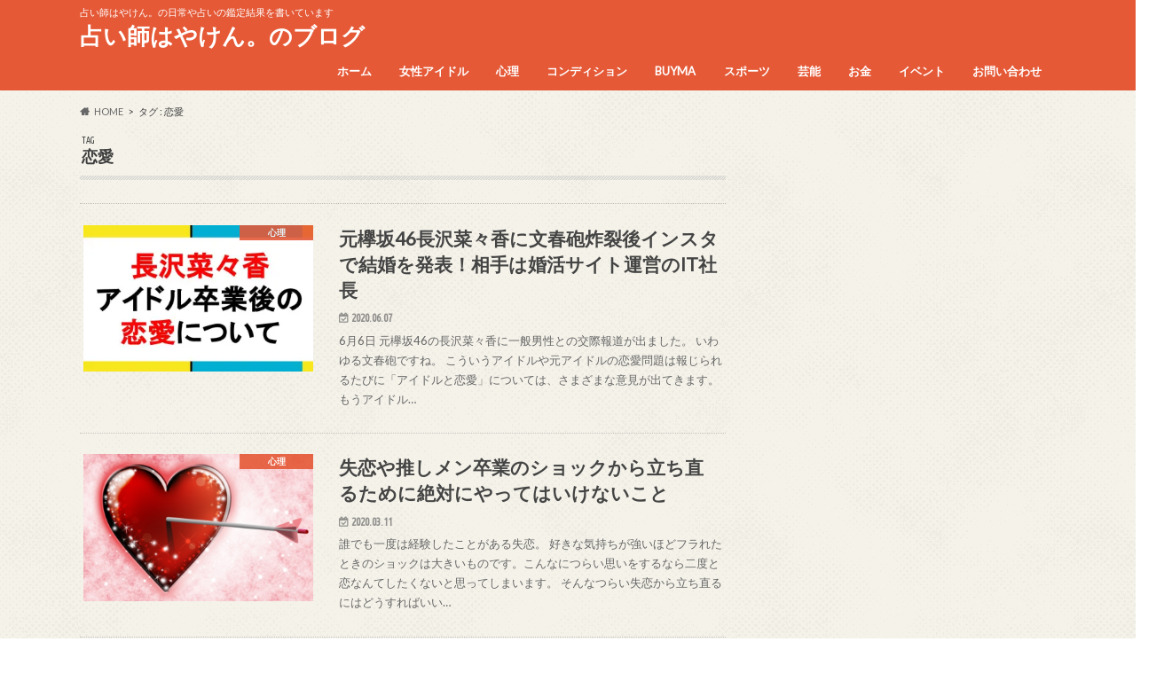

--- FILE ---
content_type: text/html; charset=UTF-8
request_url: https://hayaken80.com/tag/%E6%81%8B%E6%84%9B
body_size: 24572
content:
<!doctype html>
<html dir="ltr" lang="ja"
	prefix="og: https://ogp.me/ns#" >

<head>
<meta charset="utf-8">
<meta http-equiv="X-UA-Compatible" content="IE=edge">

<meta name="HandheldFriendly" content="True">
<meta name="MobileOptimized" content="320">
<meta name="viewport" content="width=device-width, initial-scale=1.0, minimum-scale=1.0, maximum-scale=1.0, user-scalable=no">


<link rel="pingback" href="https://hayaken80.com/xmlrpc.php">

<!--[if IE]>
<![endif]-->




		<!-- All in One SEO 4.2.8 - aioseo.com -->
		<title>恋愛 | 占い師はやけん。のブログ</title>
		<meta name="robots" content="max-image-preview:large" />
		<meta name="google-site-verification" content="5SvniJ6FW2P08_BAqHDxNcV4rMXZ1PnZ2wkIYwGsMlY" />
		<link rel="canonical" href="https://hayaken80.com/tag/%E6%81%8B%E6%84%9B" />
		<meta name="generator" content="All in One SEO (AIOSEO) 4.2.8 " />
		<meta name="google" content="nositelinkssearchbox" />
		<script type="application/ld+json" class="aioseo-schema">
			{"@context":"https:\/\/schema.org","@graph":[{"@type":"BreadcrumbList","@id":"https:\/\/hayaken80.com\/tag\/%E6%81%8B%E6%84%9B#breadcrumblist","itemListElement":[{"@type":"ListItem","@id":"https:\/\/hayaken80.com\/#listItem","position":1,"item":{"@type":"WebPage","@id":"https:\/\/hayaken80.com\/","name":"\u30db\u30fc\u30e0","description":"\u30a2\u30a4\u30c9\u30eb\u3092\u4e2d\u5fc3\u3068\u3057\u305f\u73fe\u5728\u306e\u8a71\u984c\u306b\u306a\u3063\u3066\u3044\u308b\u3053\u3068\u3092\u767a\u4fe1\u3059\u308b\u30b5\u30a4\u30c8\u3067\u3059","url":"https:\/\/hayaken80.com\/"},"nextItem":"https:\/\/hayaken80.com\/tag\/%e6%81%8b%e6%84%9b#listItem"},{"@type":"ListItem","@id":"https:\/\/hayaken80.com\/tag\/%e6%81%8b%e6%84%9b#listItem","position":2,"item":{"@type":"WebPage","@id":"https:\/\/hayaken80.com\/tag\/%e6%81%8b%e6%84%9b","name":"\u604b\u611b","url":"https:\/\/hayaken80.com\/tag\/%e6%81%8b%e6%84%9b"},"previousItem":"https:\/\/hayaken80.com\/#listItem"}]},{"@type":"CollectionPage","@id":"https:\/\/hayaken80.com\/tag\/%E6%81%8B%E6%84%9B#collectionpage","url":"https:\/\/hayaken80.com\/tag\/%E6%81%8B%E6%84%9B","name":"\u604b\u611b | \u5360\u3044\u5e2b\u306f\u3084\u3051\u3093\u3002\u306e\u30d6\u30ed\u30b0","inLanguage":"ja","isPartOf":{"@id":"https:\/\/hayaken80.com\/#website"},"breadcrumb":{"@id":"https:\/\/hayaken80.com\/tag\/%E6%81%8B%E6%84%9B#breadcrumblist"}},{"@type":"Organization","@id":"https:\/\/hayaken80.com\/#organization","name":"\u5360\u3044\u5e2b\u306f\u3084\u3051\u3093\u3002\u306e\u30d6\u30ed\u30b0","url":"https:\/\/hayaken80.com\/"},{"@type":"WebSite","@id":"https:\/\/hayaken80.com\/#website","url":"https:\/\/hayaken80.com\/","name":"\u306f\u3084\u3051\u3093\u3002\u306e\u30a2\u30a4\u30c9\u30eb\u7814\u7a76\u6240","description":"\u5360\u3044\u5e2b\u306f\u3084\u3051\u3093\u3002\u306e\u65e5\u5e38\u3084\u5360\u3044\u306e\u9451\u5b9a\u7d50\u679c\u3092\u66f8\u3044\u3066\u3044\u307e\u3059","inLanguage":"ja","publisher":{"@id":"https:\/\/hayaken80.com\/#organization"}}]}
		</script>
		<!-- All in One SEO -->

<link rel='dns-prefetch' href='//ajax.googleapis.com' />
<link rel='dns-prefetch' href='//fonts.googleapis.com' />
<link rel='dns-prefetch' href='//maxcdn.bootstrapcdn.com' />
<link rel='dns-prefetch' href='//v0.wordpress.com' />
<link rel='dns-prefetch' href='//i0.wp.com' />
<link rel="alternate" type="application/rss+xml" title="占い師はやけん。のブログ &raquo; フィード" href="https://hayaken80.com/feed" />
<link rel="alternate" type="application/rss+xml" title="占い師はやけん。のブログ &raquo; コメントフィード" href="https://hayaken80.com/comments/feed" />
<link rel="alternate" type="application/rss+xml" title="占い師はやけん。のブログ &raquo; 恋愛 タグのフィード" href="https://hayaken80.com/tag/%e6%81%8b%e6%84%9b/feed" />
		<!-- This site uses the Google Analytics by MonsterInsights plugin v8.11.0 - Using Analytics tracking - https://www.monsterinsights.com/ -->
							<script
				src="//www.googletagmanager.com/gtag/js?id=UA-119081571-1"  data-cfasync="false" data-wpfc-render="false" type="text/javascript" async></script>
			<script data-cfasync="false" data-wpfc-render="false" type="text/javascript">
				var mi_version = '8.11.0';
				var mi_track_user = true;
				var mi_no_track_reason = '';
				
								var disableStrs = [
															'ga-disable-UA-119081571-1',
									];

				/* Function to detect opted out users */
				function __gtagTrackerIsOptedOut() {
					for (var index = 0; index < disableStrs.length; index++) {
						if (document.cookie.indexOf(disableStrs[index] + '=true') > -1) {
							return true;
						}
					}

					return false;
				}

				/* Disable tracking if the opt-out cookie exists. */
				if (__gtagTrackerIsOptedOut()) {
					for (var index = 0; index < disableStrs.length; index++) {
						window[disableStrs[index]] = true;
					}
				}

				/* Opt-out function */
				function __gtagTrackerOptout() {
					for (var index = 0; index < disableStrs.length; index++) {
						document.cookie = disableStrs[index] + '=true; expires=Thu, 31 Dec 2099 23:59:59 UTC; path=/';
						window[disableStrs[index]] = true;
					}
				}

				if ('undefined' === typeof gaOptout) {
					function gaOptout() {
						__gtagTrackerOptout();
					}
				}
								window.dataLayer = window.dataLayer || [];

				window.MonsterInsightsDualTracker = {
					helpers: {},
					trackers: {},
				};
				if (mi_track_user) {
					function __gtagDataLayer() {
						dataLayer.push(arguments);
					}

					function __gtagTracker(type, name, parameters) {
						if (!parameters) {
							parameters = {};
						}

						if (parameters.send_to) {
							__gtagDataLayer.apply(null, arguments);
							return;
						}

						if (type === 'event') {
							
														parameters.send_to = monsterinsights_frontend.ua;
							__gtagDataLayer(type, name, parameters);
													} else {
							__gtagDataLayer.apply(null, arguments);
						}
					}

					__gtagTracker('js', new Date());
					__gtagTracker('set', {
						'developer_id.dZGIzZG': true,
											});
															__gtagTracker('config', 'UA-119081571-1', {"forceSSL":"true"} );
										window.gtag = __gtagTracker;										(function () {
						/* https://developers.google.com/analytics/devguides/collection/analyticsjs/ */
						/* ga and __gaTracker compatibility shim. */
						var noopfn = function () {
							return null;
						};
						var newtracker = function () {
							return new Tracker();
						};
						var Tracker = function () {
							return null;
						};
						var p = Tracker.prototype;
						p.get = noopfn;
						p.set = noopfn;
						p.send = function () {
							var args = Array.prototype.slice.call(arguments);
							args.unshift('send');
							__gaTracker.apply(null, args);
						};
						var __gaTracker = function () {
							var len = arguments.length;
							if (len === 0) {
								return;
							}
							var f = arguments[len - 1];
							if (typeof f !== 'object' || f === null || typeof f.hitCallback !== 'function') {
								if ('send' === arguments[0]) {
									var hitConverted, hitObject = false, action;
									if ('event' === arguments[1]) {
										if ('undefined' !== typeof arguments[3]) {
											hitObject = {
												'eventAction': arguments[3],
												'eventCategory': arguments[2],
												'eventLabel': arguments[4],
												'value': arguments[5] ? arguments[5] : 1,
											}
										}
									}
									if ('pageview' === arguments[1]) {
										if ('undefined' !== typeof arguments[2]) {
											hitObject = {
												'eventAction': 'page_view',
												'page_path': arguments[2],
											}
										}
									}
									if (typeof arguments[2] === 'object') {
										hitObject = arguments[2];
									}
									if (typeof arguments[5] === 'object') {
										Object.assign(hitObject, arguments[5]);
									}
									if ('undefined' !== typeof arguments[1].hitType) {
										hitObject = arguments[1];
										if ('pageview' === hitObject.hitType) {
											hitObject.eventAction = 'page_view';
										}
									}
									if (hitObject) {
										action = 'timing' === arguments[1].hitType ? 'timing_complete' : hitObject.eventAction;
										hitConverted = mapArgs(hitObject);
										__gtagTracker('event', action, hitConverted);
									}
								}
								return;
							}

							function mapArgs(args) {
								var arg, hit = {};
								var gaMap = {
									'eventCategory': 'event_category',
									'eventAction': 'event_action',
									'eventLabel': 'event_label',
									'eventValue': 'event_value',
									'nonInteraction': 'non_interaction',
									'timingCategory': 'event_category',
									'timingVar': 'name',
									'timingValue': 'value',
									'timingLabel': 'event_label',
									'page': 'page_path',
									'location': 'page_location',
									'title': 'page_title',
								};
								for (arg in args) {
																		if (!(!args.hasOwnProperty(arg) || !gaMap.hasOwnProperty(arg))) {
										hit[gaMap[arg]] = args[arg];
									} else {
										hit[arg] = args[arg];
									}
								}
								return hit;
							}

							try {
								f.hitCallback();
							} catch (ex) {
							}
						};
						__gaTracker.create = newtracker;
						__gaTracker.getByName = newtracker;
						__gaTracker.getAll = function () {
							return [];
						};
						__gaTracker.remove = noopfn;
						__gaTracker.loaded = true;
						window['__gaTracker'] = __gaTracker;
					})();
									} else {
										console.log("");
					(function () {
						function __gtagTracker() {
							return null;
						}

						window['__gtagTracker'] = __gtagTracker;
						window['gtag'] = __gtagTracker;
					})();
									}
			</script>
				<!-- / Google Analytics by MonsterInsights -->
		<script type="text/javascript">
window._wpemojiSettings = {"baseUrl":"https:\/\/s.w.org\/images\/core\/emoji\/14.0.0\/72x72\/","ext":".png","svgUrl":"https:\/\/s.w.org\/images\/core\/emoji\/14.0.0\/svg\/","svgExt":".svg","source":{"concatemoji":"https:\/\/hayaken80.com\/wp-includes\/js\/wp-emoji-release.min.js"}};
/*! This file is auto-generated */
!function(e,a,t){var n,r,o,i=a.createElement("canvas"),p=i.getContext&&i.getContext("2d");function s(e,t){var a=String.fromCharCode,e=(p.clearRect(0,0,i.width,i.height),p.fillText(a.apply(this,e),0,0),i.toDataURL());return p.clearRect(0,0,i.width,i.height),p.fillText(a.apply(this,t),0,0),e===i.toDataURL()}function c(e){var t=a.createElement("script");t.src=e,t.defer=t.type="text/javascript",a.getElementsByTagName("head")[0].appendChild(t)}for(o=Array("flag","emoji"),t.supports={everything:!0,everythingExceptFlag:!0},r=0;r<o.length;r++)t.supports[o[r]]=function(e){if(p&&p.fillText)switch(p.textBaseline="top",p.font="600 32px Arial",e){case"flag":return s([127987,65039,8205,9895,65039],[127987,65039,8203,9895,65039])?!1:!s([55356,56826,55356,56819],[55356,56826,8203,55356,56819])&&!s([55356,57332,56128,56423,56128,56418,56128,56421,56128,56430,56128,56423,56128,56447],[55356,57332,8203,56128,56423,8203,56128,56418,8203,56128,56421,8203,56128,56430,8203,56128,56423,8203,56128,56447]);case"emoji":return!s([129777,127995,8205,129778,127999],[129777,127995,8203,129778,127999])}return!1}(o[r]),t.supports.everything=t.supports.everything&&t.supports[o[r]],"flag"!==o[r]&&(t.supports.everythingExceptFlag=t.supports.everythingExceptFlag&&t.supports[o[r]]);t.supports.everythingExceptFlag=t.supports.everythingExceptFlag&&!t.supports.flag,t.DOMReady=!1,t.readyCallback=function(){t.DOMReady=!0},t.supports.everything||(n=function(){t.readyCallback()},a.addEventListener?(a.addEventListener("DOMContentLoaded",n,!1),e.addEventListener("load",n,!1)):(e.attachEvent("onload",n),a.attachEvent("onreadystatechange",function(){"complete"===a.readyState&&t.readyCallback()})),(e=t.source||{}).concatemoji?c(e.concatemoji):e.wpemoji&&e.twemoji&&(c(e.twemoji),c(e.wpemoji)))}(window,document,window._wpemojiSettings);
</script>
<!-- hayaken80.com is managing ads with Advanced Ads – https://wpadvancedads.com/ --><script id="hayak-ready">
			window.advanced_ads_ready=function(e,a){a=a||"complete";var d=function(e){return"interactive"===a?"loading"!==e:"complete"===e};d(document.readyState)?e():document.addEventListener("readystatechange",(function(a){d(a.target.readyState)&&e()}),{once:"interactive"===a})},window.advanced_ads_ready_queue=window.advanced_ads_ready_queue||[];		</script>
		<style type="text/css">
img.wp-smiley,
img.emoji {
	display: inline !important;
	border: none !important;
	box-shadow: none !important;
	height: 1em !important;
	width: 1em !important;
	margin: 0 0.07em !important;
	vertical-align: -0.1em !important;
	background: none !important;
	padding: 0 !important;
}
</style>
	<link rel='stylesheet' id='wp-block-library-css' href='https://hayaken80.com/wp-includes/css/dist/block-library/style.min.css' type='text/css' media='all' />
<style id='wp-block-library-inline-css' type='text/css'>
.has-text-align-justify{text-align:justify;}
</style>
<link rel='stylesheet' id='mediaelement-css' href='https://hayaken80.com/wp-includes/js/mediaelement/mediaelementplayer-legacy.min.css' type='text/css' media='all' />
<link rel='stylesheet' id='wp-mediaelement-css' href='https://hayaken80.com/wp-includes/js/mediaelement/wp-mediaelement.min.css' type='text/css' media='all' />
<link rel='stylesheet' id='classic-theme-styles-css' href='https://hayaken80.com/wp-includes/css/classic-themes.min.css' type='text/css' media='all' />
<style id='global-styles-inline-css' type='text/css'>
body{--wp--preset--color--black: #000000;--wp--preset--color--cyan-bluish-gray: #abb8c3;--wp--preset--color--white: #ffffff;--wp--preset--color--pale-pink: #f78da7;--wp--preset--color--vivid-red: #cf2e2e;--wp--preset--color--luminous-vivid-orange: #ff6900;--wp--preset--color--luminous-vivid-amber: #fcb900;--wp--preset--color--light-green-cyan: #7bdcb5;--wp--preset--color--vivid-green-cyan: #00d084;--wp--preset--color--pale-cyan-blue: #8ed1fc;--wp--preset--color--vivid-cyan-blue: #0693e3;--wp--preset--color--vivid-purple: #9b51e0;--wp--preset--gradient--vivid-cyan-blue-to-vivid-purple: linear-gradient(135deg,rgba(6,147,227,1) 0%,rgb(155,81,224) 100%);--wp--preset--gradient--light-green-cyan-to-vivid-green-cyan: linear-gradient(135deg,rgb(122,220,180) 0%,rgb(0,208,130) 100%);--wp--preset--gradient--luminous-vivid-amber-to-luminous-vivid-orange: linear-gradient(135deg,rgba(252,185,0,1) 0%,rgba(255,105,0,1) 100%);--wp--preset--gradient--luminous-vivid-orange-to-vivid-red: linear-gradient(135deg,rgba(255,105,0,1) 0%,rgb(207,46,46) 100%);--wp--preset--gradient--very-light-gray-to-cyan-bluish-gray: linear-gradient(135deg,rgb(238,238,238) 0%,rgb(169,184,195) 100%);--wp--preset--gradient--cool-to-warm-spectrum: linear-gradient(135deg,rgb(74,234,220) 0%,rgb(151,120,209) 20%,rgb(207,42,186) 40%,rgb(238,44,130) 60%,rgb(251,105,98) 80%,rgb(254,248,76) 100%);--wp--preset--gradient--blush-light-purple: linear-gradient(135deg,rgb(255,206,236) 0%,rgb(152,150,240) 100%);--wp--preset--gradient--blush-bordeaux: linear-gradient(135deg,rgb(254,205,165) 0%,rgb(254,45,45) 50%,rgb(107,0,62) 100%);--wp--preset--gradient--luminous-dusk: linear-gradient(135deg,rgb(255,203,112) 0%,rgb(199,81,192) 50%,rgb(65,88,208) 100%);--wp--preset--gradient--pale-ocean: linear-gradient(135deg,rgb(255,245,203) 0%,rgb(182,227,212) 50%,rgb(51,167,181) 100%);--wp--preset--gradient--electric-grass: linear-gradient(135deg,rgb(202,248,128) 0%,rgb(113,206,126) 100%);--wp--preset--gradient--midnight: linear-gradient(135deg,rgb(2,3,129) 0%,rgb(40,116,252) 100%);--wp--preset--duotone--dark-grayscale: url('#wp-duotone-dark-grayscale');--wp--preset--duotone--grayscale: url('#wp-duotone-grayscale');--wp--preset--duotone--purple-yellow: url('#wp-duotone-purple-yellow');--wp--preset--duotone--blue-red: url('#wp-duotone-blue-red');--wp--preset--duotone--midnight: url('#wp-duotone-midnight');--wp--preset--duotone--magenta-yellow: url('#wp-duotone-magenta-yellow');--wp--preset--duotone--purple-green: url('#wp-duotone-purple-green');--wp--preset--duotone--blue-orange: url('#wp-duotone-blue-orange');--wp--preset--font-size--small: 13px;--wp--preset--font-size--medium: 20px;--wp--preset--font-size--large: 36px;--wp--preset--font-size--x-large: 42px;--wp--preset--spacing--20: 0.44rem;--wp--preset--spacing--30: 0.67rem;--wp--preset--spacing--40: 1rem;--wp--preset--spacing--50: 1.5rem;--wp--preset--spacing--60: 2.25rem;--wp--preset--spacing--70: 3.38rem;--wp--preset--spacing--80: 5.06rem;}:where(.is-layout-flex){gap: 0.5em;}body .is-layout-flow > .alignleft{float: left;margin-inline-start: 0;margin-inline-end: 2em;}body .is-layout-flow > .alignright{float: right;margin-inline-start: 2em;margin-inline-end: 0;}body .is-layout-flow > .aligncenter{margin-left: auto !important;margin-right: auto !important;}body .is-layout-constrained > .alignleft{float: left;margin-inline-start: 0;margin-inline-end: 2em;}body .is-layout-constrained > .alignright{float: right;margin-inline-start: 2em;margin-inline-end: 0;}body .is-layout-constrained > .aligncenter{margin-left: auto !important;margin-right: auto !important;}body .is-layout-constrained > :where(:not(.alignleft):not(.alignright):not(.alignfull)){max-width: var(--wp--style--global--content-size);margin-left: auto !important;margin-right: auto !important;}body .is-layout-constrained > .alignwide{max-width: var(--wp--style--global--wide-size);}body .is-layout-flex{display: flex;}body .is-layout-flex{flex-wrap: wrap;align-items: center;}body .is-layout-flex > *{margin: 0;}:where(.wp-block-columns.is-layout-flex){gap: 2em;}.has-black-color{color: var(--wp--preset--color--black) !important;}.has-cyan-bluish-gray-color{color: var(--wp--preset--color--cyan-bluish-gray) !important;}.has-white-color{color: var(--wp--preset--color--white) !important;}.has-pale-pink-color{color: var(--wp--preset--color--pale-pink) !important;}.has-vivid-red-color{color: var(--wp--preset--color--vivid-red) !important;}.has-luminous-vivid-orange-color{color: var(--wp--preset--color--luminous-vivid-orange) !important;}.has-luminous-vivid-amber-color{color: var(--wp--preset--color--luminous-vivid-amber) !important;}.has-light-green-cyan-color{color: var(--wp--preset--color--light-green-cyan) !important;}.has-vivid-green-cyan-color{color: var(--wp--preset--color--vivid-green-cyan) !important;}.has-pale-cyan-blue-color{color: var(--wp--preset--color--pale-cyan-blue) !important;}.has-vivid-cyan-blue-color{color: var(--wp--preset--color--vivid-cyan-blue) !important;}.has-vivid-purple-color{color: var(--wp--preset--color--vivid-purple) !important;}.has-black-background-color{background-color: var(--wp--preset--color--black) !important;}.has-cyan-bluish-gray-background-color{background-color: var(--wp--preset--color--cyan-bluish-gray) !important;}.has-white-background-color{background-color: var(--wp--preset--color--white) !important;}.has-pale-pink-background-color{background-color: var(--wp--preset--color--pale-pink) !important;}.has-vivid-red-background-color{background-color: var(--wp--preset--color--vivid-red) !important;}.has-luminous-vivid-orange-background-color{background-color: var(--wp--preset--color--luminous-vivid-orange) !important;}.has-luminous-vivid-amber-background-color{background-color: var(--wp--preset--color--luminous-vivid-amber) !important;}.has-light-green-cyan-background-color{background-color: var(--wp--preset--color--light-green-cyan) !important;}.has-vivid-green-cyan-background-color{background-color: var(--wp--preset--color--vivid-green-cyan) !important;}.has-pale-cyan-blue-background-color{background-color: var(--wp--preset--color--pale-cyan-blue) !important;}.has-vivid-cyan-blue-background-color{background-color: var(--wp--preset--color--vivid-cyan-blue) !important;}.has-vivid-purple-background-color{background-color: var(--wp--preset--color--vivid-purple) !important;}.has-black-border-color{border-color: var(--wp--preset--color--black) !important;}.has-cyan-bluish-gray-border-color{border-color: var(--wp--preset--color--cyan-bluish-gray) !important;}.has-white-border-color{border-color: var(--wp--preset--color--white) !important;}.has-pale-pink-border-color{border-color: var(--wp--preset--color--pale-pink) !important;}.has-vivid-red-border-color{border-color: var(--wp--preset--color--vivid-red) !important;}.has-luminous-vivid-orange-border-color{border-color: var(--wp--preset--color--luminous-vivid-orange) !important;}.has-luminous-vivid-amber-border-color{border-color: var(--wp--preset--color--luminous-vivid-amber) !important;}.has-light-green-cyan-border-color{border-color: var(--wp--preset--color--light-green-cyan) !important;}.has-vivid-green-cyan-border-color{border-color: var(--wp--preset--color--vivid-green-cyan) !important;}.has-pale-cyan-blue-border-color{border-color: var(--wp--preset--color--pale-cyan-blue) !important;}.has-vivid-cyan-blue-border-color{border-color: var(--wp--preset--color--vivid-cyan-blue) !important;}.has-vivid-purple-border-color{border-color: var(--wp--preset--color--vivid-purple) !important;}.has-vivid-cyan-blue-to-vivid-purple-gradient-background{background: var(--wp--preset--gradient--vivid-cyan-blue-to-vivid-purple) !important;}.has-light-green-cyan-to-vivid-green-cyan-gradient-background{background: var(--wp--preset--gradient--light-green-cyan-to-vivid-green-cyan) !important;}.has-luminous-vivid-amber-to-luminous-vivid-orange-gradient-background{background: var(--wp--preset--gradient--luminous-vivid-amber-to-luminous-vivid-orange) !important;}.has-luminous-vivid-orange-to-vivid-red-gradient-background{background: var(--wp--preset--gradient--luminous-vivid-orange-to-vivid-red) !important;}.has-very-light-gray-to-cyan-bluish-gray-gradient-background{background: var(--wp--preset--gradient--very-light-gray-to-cyan-bluish-gray) !important;}.has-cool-to-warm-spectrum-gradient-background{background: var(--wp--preset--gradient--cool-to-warm-spectrum) !important;}.has-blush-light-purple-gradient-background{background: var(--wp--preset--gradient--blush-light-purple) !important;}.has-blush-bordeaux-gradient-background{background: var(--wp--preset--gradient--blush-bordeaux) !important;}.has-luminous-dusk-gradient-background{background: var(--wp--preset--gradient--luminous-dusk) !important;}.has-pale-ocean-gradient-background{background: var(--wp--preset--gradient--pale-ocean) !important;}.has-electric-grass-gradient-background{background: var(--wp--preset--gradient--electric-grass) !important;}.has-midnight-gradient-background{background: var(--wp--preset--gradient--midnight) !important;}.has-small-font-size{font-size: var(--wp--preset--font-size--small) !important;}.has-medium-font-size{font-size: var(--wp--preset--font-size--medium) !important;}.has-large-font-size{font-size: var(--wp--preset--font-size--large) !important;}.has-x-large-font-size{font-size: var(--wp--preset--font-size--x-large) !important;}
.wp-block-navigation a:where(:not(.wp-element-button)){color: inherit;}
:where(.wp-block-columns.is-layout-flex){gap: 2em;}
.wp-block-pullquote{font-size: 1.5em;line-height: 1.6;}
</style>
<link rel='stylesheet' id='contact-form-7-css' href='https://hayaken80.com/wp-content/plugins/contact-form-7/includes/css/styles.css' type='text/css' media='all' />
<link rel='stylesheet' id='pz-linkcard-css' href='//hayaken80.com/wp-content/uploads/pz-linkcard/style.css' type='text/css' media='all' />
<link rel='stylesheet' id='sb-type-std-css' href='https://hayaken80.com/wp-content/plugins/speech-bubble/css/sb-type-std.css' type='text/css' media='all' />
<link rel='stylesheet' id='sb-type-fb-css' href='https://hayaken80.com/wp-content/plugins/speech-bubble/css/sb-type-fb.css' type='text/css' media='all' />
<link rel='stylesheet' id='sb-type-fb-flat-css' href='https://hayaken80.com/wp-content/plugins/speech-bubble/css/sb-type-fb-flat.css' type='text/css' media='all' />
<link rel='stylesheet' id='sb-type-ln-css' href='https://hayaken80.com/wp-content/plugins/speech-bubble/css/sb-type-ln.css' type='text/css' media='all' />
<link rel='stylesheet' id='sb-type-ln-flat-css' href='https://hayaken80.com/wp-content/plugins/speech-bubble/css/sb-type-ln-flat.css' type='text/css' media='all' />
<link rel='stylesheet' id='sb-type-pink-css' href='https://hayaken80.com/wp-content/plugins/speech-bubble/css/sb-type-pink.css' type='text/css' media='all' />
<link rel='stylesheet' id='sb-type-rtail-css' href='https://hayaken80.com/wp-content/plugins/speech-bubble/css/sb-type-rtail.css' type='text/css' media='all' />
<link rel='stylesheet' id='sb-type-drop-css' href='https://hayaken80.com/wp-content/plugins/speech-bubble/css/sb-type-drop.css' type='text/css' media='all' />
<link rel='stylesheet' id='sb-type-think-css' href='https://hayaken80.com/wp-content/plugins/speech-bubble/css/sb-type-think.css' type='text/css' media='all' />
<link rel='stylesheet' id='sb-no-br-css' href='https://hayaken80.com/wp-content/plugins/speech-bubble/css/sb-no-br.css' type='text/css' media='all' />
<link rel='stylesheet' id='toc-screen-css' href='https://hayaken80.com/wp-content/plugins/table-of-contents-plus/screen.min.css' type='text/css' media='all' />
<link rel='stylesheet' id='wpccp-css' href='https://hayaken80.com/wp-content/plugins/wp-content-copy-protection/assets/css/style.min.css' type='text/css' media='all' />
<link rel='stylesheet' id='wordpress-popular-posts-css-css' href='https://hayaken80.com/wp-content/plugins/wordpress-popular-posts/assets/css/wpp.css' type='text/css' media='all' />
<link rel='stylesheet' id='yyi_rinker_stylesheet-css' href='https://hayaken80.com/wp-content/plugins/yyi-rinker/css/style.css?v=1.1.10' type='text/css' media='all' />
<link rel='stylesheet' id='style-css' href='https://hayaken80.com/wp-content/themes/hummingbird/style.css' type='text/css' media='all' />
<link rel='stylesheet' id='animate-css' href='https://hayaken80.com/wp-content/themes/hummingbird/library/css/animate.min.css' type='text/css' media='all' />
<link rel='stylesheet' id='shortcode-css' href='https://hayaken80.com/wp-content/themes/hummingbird/library/css/shortcode.css' type='text/css' media='all' />
<link rel='stylesheet' id='gf_Ubuntu-css' href='//fonts.googleapis.com/css?family=Ubuntu+Condensed' type='text/css' media='all' />
<link rel='stylesheet' id='gf_Lato-css' href='//fonts.googleapis.com/css?family=Lato' type='text/css' media='all' />
<link rel='stylesheet' id='fontawesome-css' href='//maxcdn.bootstrapcdn.com/font-awesome/4.6.0/css/font-awesome.min.css' type='text/css' media='all' />
<link rel='stylesheet' id='wp-associate-post-r2-css' href='https://hayaken80.com/wp-content/plugins/wp-associate-post-r2/css/skin-standard.css' type='text/css' media='all' />
<link rel='stylesheet' id='jetpack_css-css' href='https://hayaken80.com/wp-content/plugins/jetpack/css/jetpack.css' type='text/css' media='all' />
<script type='text/javascript' src='https://hayaken80.com/wp-content/plugins/google-analytics-for-wordpress/assets/js/frontend-gtag.min.js' id='monsterinsights-frontend-script-js'></script>
<script data-cfasync="false" data-wpfc-render="false" type="text/javascript" id='monsterinsights-frontend-script-js-extra'>/* <![CDATA[ */
var monsterinsights_frontend = {"js_events_tracking":"true","download_extensions":"doc,pdf,ppt,zip,xls,docx,pptx,xlsx","inbound_paths":"[]","home_url":"https:\/\/hayaken80.com","hash_tracking":"false","ua":"UA-119081571-1","v4_id":""};/* ]]> */
</script>
<script type='text/javascript' src='//ajax.googleapis.com/ajax/libs/jquery/1.12.4/jquery.min.js' id='jquery-js'></script>
<script type='application/json' id='wpp-json'>
{"sampling_active":0,"sampling_rate":100,"ajax_url":"https:\/\/hayaken80.com\/wp-json\/wordpress-popular-posts\/v1\/popular-posts","api_url":"https:\/\/hayaken80.com\/wp-json\/wordpress-popular-posts","ID":0,"token":"0b6054aace","lang":0,"debug":0}
</script>
<script type='text/javascript' src='https://hayaken80.com/wp-content/plugins/wordpress-popular-posts/assets/js/wpp.min.js' id='wpp-js-js'></script>
<link rel="https://api.w.org/" href="https://hayaken80.com/wp-json/" /><link rel="alternate" type="application/json" href="https://hayaken80.com/wp-json/wp/v2/tags/679" />	<style>img#wpstats{display:none}</style>
		            <style id="wpp-loading-animation-styles">@-webkit-keyframes bgslide{from{background-position-x:0}to{background-position-x:-200%}}@keyframes bgslide{from{background-position-x:0}to{background-position-x:-200%}}.wpp-widget-placeholder,.wpp-widget-block-placeholder{margin:0 auto;width:60px;height:3px;background:#dd3737;background:linear-gradient(90deg,#dd3737 0%,#571313 10%,#dd3737 100%);background-size:200% auto;border-radius:3px;-webkit-animation:bgslide 1s infinite linear;animation:bgslide 1s infinite linear}</style>
            <style>
.yyi-rinker-images {
    display: flex;
    justify-content: center;
    align-items: center;
    position: relative;

}
div.yyi-rinker-image img.yyi-rinker-main-img.hidden {
    display: none;
}

.yyi-rinker-images-arrow {
    cursor: pointer;
    position: absolute;
    top: 50%;
    display: block;
    margin-top: -11px;
    opacity: 0.6;
    width: 22px;
}

.yyi-rinker-images-arrow-left{
    left: -10px;
}
.yyi-rinker-images-arrow-right{
    right: -10px;
}

.yyi-rinker-images-arrow-left.hidden {
    display: none;
}

.yyi-rinker-images-arrow-right.hidden {
    display: none;
}
div.yyi-rinker-contents.yyi-rinker-design-tate  div.yyi-rinker-box{
    flex-direction: column;
}

div.yyi-rinker-contents.yyi-rinker-design-slim div.yyi-rinker-box .yyi-rinker-links {
    flex-direction: column;
}

div.yyi-rinker-contents.yyi-rinker-design-slim div.yyi-rinker-info {
    width: 100%;
}

div.yyi-rinker-contents.yyi-rinker-design-slim .yyi-rinker-title {
    text-align: center;
}

div.yyi-rinker-contents.yyi-rinker-design-slim .yyi-rinker-links {
    text-align: center;
}
div.yyi-rinker-contents.yyi-rinker-design-slim .yyi-rinker-image {
    margin: auto;
}

div.yyi-rinker-contents.yyi-rinker-design-slim div.yyi-rinker-info ul.yyi-rinker-links li {
	align-self: stretch;
}
div.yyi-rinker-contents.yyi-rinker-design-slim div.yyi-rinker-box div.yyi-rinker-info {
	padding: 0;
}
div.yyi-rinker-contents.yyi-rinker-design-slim div.yyi-rinker-box {
	flex-direction: column;
	padding: 14px 5px 0;
}

.yyi-rinker-design-slim div.yyi-rinker-box div.yyi-rinker-info {
	text-align: center;
}

.yyi-rinker-design-slim div.price-box span.price {
	display: block;
}

div.yyi-rinker-contents.yyi-rinker-design-slim div.yyi-rinker-info div.yyi-rinker-title a{
	font-size:16px;
}

div.yyi-rinker-contents.yyi-rinker-design-slim ul.yyi-rinker-links li.amazonkindlelink:before,  div.yyi-rinker-contents.yyi-rinker-design-slim ul.yyi-rinker-links li.amazonlink:before,  div.yyi-rinker-contents.yyi-rinker-design-slim ul.yyi-rinker-links li.rakutenlink:before,  div.yyi-rinker-contents.yyi-rinker-design-slim ul.yyi-rinker-links li.yahoolink:before {
	font-size:12px;
}

div.yyi-rinker-contents.yyi-rinker-design-slim ul.yyi-rinker-links li a {
	font-size: 13px;
}
.entry-content ul.yyi-rinker-links li {
	padding: 0;
}

				</style><style type="text/css">
body{color: #3E3E3E;}
a{color: #e55937;}
a:hover{color: #E69B9B;}
#main article footer .post-categories li a,#main article footer .tags a{  background: #e55937;  border:1px solid #e55937;}
#main article footer .tags a{color:#e55937; background: none;}
#main article footer .post-categories li a:hover,#main article footer .tags a:hover{ background:#E69B9B;  border-color:#E69B9B;}
input[type="text"],input[type="password"],input[type="datetime"],input[type="datetime-local"],input[type="date"],input[type="month"],input[type="time"],input[type="week"],input[type="number"],input[type="email"],input[type="url"],input[type="search"],input[type="tel"],input[type="color"],select,textarea,.field { background-color: #FFFFFF;}
/*ヘッダー*/
.header{background: #e55937; color: #ffffff;}
#logo a,.nav li a,.nav_btn{color: #ffffff;}
#logo a:hover,.nav li a:hover{color:#FFFF00;}
@media only screen and (min-width: 768px) {
.nav ul {background: #0E0E0E;}
.nav li ul.sub-menu li a{color: #BAB4B0;}
}
/*メインエリア*/
.widgettitle {background: #e55937; color:  #ffffff;}
.widget li a:after{color: #e55937!important;}
/* 投稿ページ */
.entry-content h2{background: #e55937;}
.entry-content h3{border-color: #e55937;}
.entry-content ul li:before{ background: #e55937;}
.entry-content ol li:before{ background: #e55937;}
/* カテゴリーラベル */
.post-list-card .post-list .eyecatch .cat-name,.top-post-list .post-list .eyecatch .cat-name,.byline .cat-name,.single .authorbox .author-newpost li .cat-name,.related-box li .cat-name,#top_carousel .cat-name{background: #e55937; color:  #ffffff;}
/* CTA */
.cta-inner{ background: #0E0E0E;}
/* ボタンの色 */
.btn-wrap a{background: #e55937;border: 1px solid #e55937;}
.btn-wrap a:hover{background: #E69B9B;}
.btn-wrap.simple a{border:1px solid #e55937;color:#e55937;}
.btn-wrap.simple a:hover{background:#e55937;}
.readmore a{border:1px solid #e55937;color:#e55937;}
.readmore a:hover{background:#e55937;color:#fff;}
/* サイドバー */
.widget a{text-decoration:none; color:#666666;}
.widget a:hover{color:#999999;}
/*フッター*/
#footer-top{background-color: #0E0E0E; color: #CACACA;}
.footer a,#footer-top a{color: #BAB4B0;}
#footer-top .widgettitle{color: #CACACA;}
.footer {background-color: #0E0E0E;color: #CACACA;}
.footer-links li:before{ color: #e55937;}
/* ページネーション */
.pagination a, .pagination span,.page-links a{border-color: #e55937; color: #e55937;}
.pagination .current,.pagination .current:hover,.page-links ul > li > span{background-color: #e55937; border-color: #e55937;}
.pagination a:hover, .pagination a:focus,.page-links a:hover, .page-links a:focus{background-color: #e55937; color: #fff;}
/* OTHER */
ul.wpp-list li a:before{background: #e55937;color: #ffffff;}
.blue-btn, .comment-reply-link, #submit { background-color: #e55937; }
.blue-btn:hover, .comment-reply-link:hover, #submit:hover, .blue-btn:focus, .comment-reply-link:focus, #submit:focus {background-color: #E69B9B; }
</style>
<style type="text/css" id="custom-background-css">
body.custom-background { background-color: #ffffff; background-image: url("https://hayaken80.com/wp-content/themes/hummingbird/library/images/body_bg01.png"); background-position: left top; background-size: auto; background-repeat: repeat; background-attachment: scroll; }
</style>
				<style type="text/css">
				/* If html does not have either class, do not show lazy loaded images. */
				html:not( .jetpack-lazy-images-js-enabled ):not( .js ) .jetpack-lazy-image {
					display: none;
				}
			</style>
			<script>
				document.documentElement.classList.add(
					'jetpack-lazy-images-js-enabled'
				);
			</script>
		<style type="text/css" id="wp-custom-css">.single #main,
.page #main{
    background: #fff;
    padding: 2% 4%;
    margin-bottom: 1.5em;
}

.sidekiji ul {
  padding: 0;
  list-style: none;
}
 
.sidekiji li {
  position: relative;
  margin-top: 10px;
  padding: 0 5px 10px;
  border-bottom: dotted 1px #ddd;
}
 
.sidekiji a {
  display: inline-block;
  text-decoration: none;
  color: #333;
}
 
.sidekiji a:hover {
  background-color: #eee;
}
 
.sidekiji a:after {
  display: block;
  clear: both;
  content: '';
}
 
.rank-count {
  position: absolute;
  top: 0;
  left: 5px;
  padding: 1px 10px;
  color: #fff;
  background: rgba(66, 66, 66, .85);
}
 
.r-count1 {
  background: rgba(189, 161, 82, .9);
}
 
.r-count2 {
  background: rgba(152, 153, 173, .9);
}
 
.r-count3 {
  background: rgba(156, 85, 34, .9);
}
 
.sidekiji img {
  float: left;
  width: 70px;
  height: 70px;
}
 
.sidekiji-text {
  font-size: .9em;
  margin-left: 80px;
}</style><script type="text/javascript">
var microadCompass = microadCompass || {};
microadCompass.queue = microadCompass.queue || [];
</script>
<script type="text/javascript" charset="UTF-8" src="//j.microad.net/js/compass.js" onload="new microadCompass.AdInitializer().initialize();" async></script>
<div align="center">
	<noscript>
		<div style="position:fixed; top:0px; left:0px; z-index:3000; height:100%; width:100%; background-color:#FFFFFF">
			<br/><br/>
			<div style="font-family: Tahoma; font-size: 14px; background-color:#FFFFCC; border: 1pt solid Black; padding: 10pt;">
				Sorry, you have Javascript Disabled! To see this page as it is meant to appear, please enable your Javascript!
			</div>
		</div>
	</noscript>
</div>
</head>

<body class="archive tag tag-679 custom-background aa-prefix-hayak-">

<div id="container" class=" ">

<header class="header" role="banner">
<div id="inner-header" class="wrap cf">
<p class="site_description">占い師はやけん。の日常や占いの鑑定結果を書いています</p><div id="logo" class="gf">
				<p class="h1 text"><a href="https://hayaken80.com" rel="nofollow">占い師はやけん。のブログ</a></p>
	</div>

<nav id="g_nav" role="navigation">

<ul id="menu-%e3%83%8a%e3%83%93%e3%82%b2%e3%83%bc%e3%82%b7%e3%83%a7%e3%83%b3%e3%83%a1%e3%83%8b%e3%83%a5%e3%83%bc" class="nav top-nav cf"><li id="menu-item-247" class="menu-item menu-item-type-custom menu-item-object-custom menu-item-home menu-item-247"><a href="http://hayaken80.com/">ホーム<span class="gf"></span></a></li>
<li id="menu-item-580" class="menu-item menu-item-type-taxonomy menu-item-object-category menu-item-has-children menu-item-580"><a href="https://hayaken80.com/category/%e5%a5%b3%e6%80%a7%e3%82%a2%e3%82%a4%e3%83%89%e3%83%ab">女性アイドル<span class="gf"></span></a>
<ul class="sub-menu">
	<li id="menu-item-2469" class="menu-item menu-item-type-taxonomy menu-item-object-category menu-item-2469"><a href="https://hayaken80.com/category/%e5%a5%b3%e6%80%a7%e3%82%a2%e3%82%a4%e3%83%89%e3%83%ab/%e6%ac%85%e5%9d%8246">欅坂46<span class="gf"></span></a></li>
	<li id="menu-item-2621" class="menu-item menu-item-type-taxonomy menu-item-object-category menu-item-2621"><a href="https://hayaken80.com/category/%e5%a5%b3%e6%80%a7%e3%82%a2%e3%82%a4%e3%83%89%e3%83%ab/%e4%b9%83%e6%9c%a8%e5%9d%8246">乃木坂46<span class="gf"></span></a></li>
	<li id="menu-item-1001" class="menu-item menu-item-type-taxonomy menu-item-object-category menu-item-1001"><a href="https://hayaken80.com/category/%e5%a5%b3%e6%80%a7%e3%82%a2%e3%82%a4%e3%83%89%e3%83%ab/%e3%83%96%e3%83%ab%e3%83%bc%e3%83%95%e3%82%a9%e3%83%ac%e3%82%b9%e3%83%88">ブルーフォレスト<span class="gf"></span></a></li>
	<li id="menu-item-3455" class="menu-item menu-item-type-taxonomy menu-item-object-category menu-item-3455"><a href="https://hayaken80.com/category/%e5%a5%b3%e6%80%a7%e3%82%a2%e3%82%a4%e3%83%89%e3%83%ab/%e6%97%a5%e5%90%91%e5%9d%8246">日向坂46<span class="gf"></span></a></li>
	<li id="menu-item-691" class="menu-item menu-item-type-taxonomy menu-item-object-category menu-item-691"><a href="https://hayaken80.com/category/%e5%a5%b3%e6%80%a7%e3%82%a2%e3%82%a4%e3%83%89%e3%83%ab/q-pitch">Q-pitch<span class="gf"></span></a></li>
	<li id="menu-item-1000" class="menu-item menu-item-type-taxonomy menu-item-object-category menu-item-1000"><a href="https://hayaken80.com/category/%e5%a5%b3%e6%80%a7%e3%82%a2%e3%82%a4%e3%83%89%e3%83%ab/%e3%82%b9%e3%83%aa%e3%82%b8%e3%82%a8">スリジエ<span class="gf"></span></a></li>
	<li id="menu-item-2766" class="menu-item menu-item-type-taxonomy menu-item-object-category menu-item-2766"><a href="https://hayaken80.com/category/%e5%a5%b3%e6%80%a7%e3%82%a2%e3%82%a4%e3%83%89%e3%83%ab/%e4%bb%ae%e9%9d%a2%e5%a5%b3%e5%ad%90">仮面女子<span class="gf"></span></a></li>
	<li id="menu-item-999" class="menu-item menu-item-type-taxonomy menu-item-object-category menu-item-999"><a href="https://hayaken80.com/category/%e5%a5%b3%e6%80%a7%e3%82%a2%e3%82%a4%e3%83%89%e3%83%ab/ske48">SKE48<span class="gf"></span></a></li>
	<li id="menu-item-1872" class="menu-item menu-item-type-taxonomy menu-item-object-category menu-item-1872"><a href="https://hayaken80.com/category/%e5%a5%b3%e6%80%a7%e3%82%a2%e3%82%a4%e3%83%89%e3%83%ab/readytokiss">READYTOKISS<span class="gf"></span></a></li>
	<li id="menu-item-2037" class="menu-item menu-item-type-taxonomy menu-item-object-category menu-item-2037"><a href="https://hayaken80.com/category/%e5%a5%b3%e6%80%a7%e3%82%a2%e3%82%a4%e3%83%89%e3%83%ab/%ef%bc%9dlove">＝LOVE<span class="gf"></span></a></li>
	<li id="menu-item-3798" class="menu-item menu-item-type-taxonomy menu-item-object-category menu-item-3798"><a href="https://hayaken80.com/category/%e5%a5%b3%e6%80%a7%e3%82%a2%e3%82%a4%e3%83%89%e3%83%ab/%e3%81%82%e3%81%84%e3%81%bf%e3%82%87%e3%82%93">あいみょん<span class="gf"></span></a></li>
</ul>
</li>
<li id="menu-item-249" class="menu-item menu-item-type-taxonomy menu-item-object-category menu-item-249"><a href="https://hayaken80.com/category/%e5%bf%83%e7%90%86">心理<span class="gf"></span></a></li>
<li id="menu-item-250" class="menu-item menu-item-type-taxonomy menu-item-object-category menu-item-250"><a href="https://hayaken80.com/category/%e3%82%b3%e3%83%b3%e3%83%87%e3%82%a3%e3%82%b7%e3%83%a7%e3%83%b3">コンディション<span class="gf"></span></a></li>
<li id="menu-item-1383" class="menu-item menu-item-type-taxonomy menu-item-object-category menu-item-1383"><a href="https://hayaken80.com/category/buyma">BUYMA<span class="gf"></span></a></li>
<li id="menu-item-251" class="menu-item menu-item-type-taxonomy menu-item-object-category menu-item-has-children menu-item-251"><a href="https://hayaken80.com/category/%e3%82%b9%e3%83%9d%e3%83%bc%e3%83%84">スポーツ<span class="gf"></span></a>
<ul class="sub-menu">
	<li id="menu-item-581" class="menu-item menu-item-type-taxonomy menu-item-object-category menu-item-581"><a href="https://hayaken80.com/category/%e3%82%b9%e3%83%9d%e3%83%bc%e3%83%84/%e6%a0%bc%e9%97%98%e6%8a%80">格闘技<span class="gf"></span></a></li>
	<li id="menu-item-1455" class="menu-item menu-item-type-taxonomy menu-item-object-category menu-item-1455"><a href="https://hayaken80.com/category/%e3%82%b9%e3%83%9d%e3%83%bc%e3%83%84/%e6%b0%b4%e6%b3%b3">水泳<span class="gf"></span></a></li>
	<li id="menu-item-1456" class="menu-item menu-item-type-taxonomy menu-item-object-category menu-item-1456"><a href="https://hayaken80.com/category/%e3%82%b9%e3%83%9d%e3%83%bc%e3%83%84/%e9%87%8e%e7%90%83">野球<span class="gf"></span></a></li>
	<li id="menu-item-2041" class="menu-item menu-item-type-taxonomy menu-item-object-category menu-item-2041"><a href="https://hayaken80.com/category/%e3%82%b9%e3%83%9d%e3%83%bc%e3%83%84/%e9%99%b8%e4%b8%8a">陸上<span class="gf"></span></a></li>
	<li id="menu-item-2696" class="menu-item menu-item-type-taxonomy menu-item-object-category menu-item-2696"><a href="https://hayaken80.com/category/%e3%82%b9%e3%83%9d%e3%83%bc%e3%83%84/%e3%83%90%e3%82%b9%e3%82%b1%e3%83%83%e3%83%88%e3%83%9c%e3%83%bc%e3%83%ab">バスケットボール<span class="gf"></span></a></li>
	<li id="menu-item-2038" class="menu-item menu-item-type-taxonomy menu-item-object-category menu-item-2038"><a href="https://hayaken80.com/category/%e3%82%b9%e3%83%9d%e3%83%bc%e3%83%84/%e3%83%90%e3%83%89%e3%83%9f%e3%83%b3%e3%83%88%e3%83%b3">バドミントン<span class="gf"></span></a></li>
	<li id="menu-item-2040" class="menu-item menu-item-type-taxonomy menu-item-object-category menu-item-2040"><a href="https://hayaken80.com/category/%e3%82%b9%e3%83%9d%e3%83%bc%e3%83%84/%e6%9f%94%e9%81%93">柔道<span class="gf"></span></a></li>
	<li id="menu-item-2039" class="menu-item menu-item-type-taxonomy menu-item-object-category menu-item-2039"><a href="https://hayaken80.com/category/%e3%82%b9%e3%83%9d%e3%83%bc%e3%83%84/%e4%bd%93%e6%93%8d">体操<span class="gf"></span></a></li>
</ul>
</li>
<li id="menu-item-1384" class="menu-item menu-item-type-taxonomy menu-item-object-category menu-item-1384"><a href="https://hayaken80.com/category/%e8%8a%b8%e8%83%bd">芸能<span class="gf"></span></a></li>
<li id="menu-item-2060" class="menu-item menu-item-type-taxonomy menu-item-object-category menu-item-has-children menu-item-2060"><a href="https://hayaken80.com/category/%e3%81%8a%e9%87%91">お金<span class="gf"></span></a>
<ul class="sub-menu">
	<li id="menu-item-2059" class="menu-item menu-item-type-taxonomy menu-item-object-category menu-item-2059"><a href="https://hayaken80.com/category/%e5%b9%b4%e9%87%91">年金<span class="gf"></span></a></li>
</ul>
</li>
<li id="menu-item-274" class="menu-item menu-item-type-taxonomy menu-item-object-category menu-item-has-children menu-item-274"><a href="https://hayaken80.com/category/%e3%82%a4%e3%83%99%e3%83%b3%e3%83%88">イベント<span class="gf"></span></a>
<ul class="sub-menu">
	<li id="menu-item-1902" class="menu-item menu-item-type-taxonomy menu-item-object-category menu-item-1902"><a href="https://hayaken80.com/category/%e6%97%85">旅<span class="gf"></span></a></li>
</ul>
</li>
<li id="menu-item-261" class="menu-item menu-item-type-post_type menu-item-object-page menu-item-has-children menu-item-261"><a href="https://hayaken80.com/%e3%81%8a%e5%95%8f%e3%81%84%e5%90%88%e3%82%8f%e3%81%9b">お問い合わせ<span class="gf"></span></a>
<ul class="sub-menu">
	<li id="menu-item-265" class="menu-item menu-item-type-post_type menu-item-object-page menu-item-265"><a href="https://hayaken80.com/%e9%81%8b%e5%96%b6%e8%80%85%e6%83%85%e5%a0%b1%e3%83%bb%e3%83%97%e3%83%a9%e3%82%a4%e3%83%90%e3%82%b7%e3%83%bc%e3%83%9d%e3%83%aa%e3%82%b7%e3%83%bc">プライバシーポリシー<span class="gf"></span></a></li>
	<li id="menu-item-1470" class="menu-item menu-item-type-post_type menu-item-object-page menu-item-1470"><a href="https://hayaken80.com/212-2">サイトマップ<span class="gf"></span></a></li>
</ul>
</li>
</ul></nav>
<button id="drawerBtn" class="nav_btn"></button>
<script type="text/javascript">
jQuery(function( $ ){
var menu = $('#g_nav'),
    menuBtn = $('#drawerBtn'),
    body = $(document.body),     
    menuWidth = menu.outerWidth();                
     
    menuBtn.on('click', function(){
    body.toggleClass('open');
        if(body.hasClass('open')){
            body.animate({'left' : menuWidth }, 300);            
            menu.animate({'left' : 0 }, 300);                    
        } else {
            menu.animate({'left' : -menuWidth }, 300);
            body.animate({'left' : 0 }, 300);            
        }             
    });
});    
</script>

</div>
</header>
<div id="breadcrumb" class="breadcrumb inner wrap cf"><ul itemscope itemtype="http://schema.org/BreadcrumbList"><li itemprop="itemListElement" itemscope itemtype="http://schema.org/ListItem" class="bc_homelink"><a itemprop="item" href="https://hayaken80.com/"><span itemprop="name">HOME</span></a><meta itemprop="position" content="1" /></li><li itemprop="itemListElement" itemscope itemtype="http://schema.org/ListItem"><span itemprop="name">タグ : 恋愛</span><meta itemprop="position" content="2" /></li></ul></div><div id="content">
<div id="inner-content" class="wrap cf">
<main id="main" class="m-all t-all d-5of7 cf" role="main">
<div class="archivettl">
<h1 class="archive-title h2">
<span class="gf">TAG</span> 恋愛</h1>
</div>

		<div class="top-post-list">


<article class="post-list animated fadeInUp" role="article">
<a href="https://hayaken80.com/keyakizaka46-209-7564.html" rel="bookmark" title="元欅坂46長沢菜々香に文春砲炸裂後インスタで結婚を発表！相手は婚活サイト運営のIT社長" class="cf">


<figure class="eyecatch">
<img width="360" height="230" src="https://i0.wp.com/hayaken80.com/wp-content/uploads/2020/06/nanako.jpg?resize=360%2C230&amp;ssl=1" class="attachment-home-thum size-home-thum wp-post-image jetpack-lazy-image" alt="欅坂46　卒業　恋愛　結婚" decoding="async" data-attachment-id="7569" data-permalink="https://hayaken80.com/keyakizaka46-209-7564.html/nanako-2" data-orig-file="https://i0.wp.com/hayaken80.com/wp-content/uploads/2020/06/nanako.jpg?fit=960%2C540&amp;ssl=1" data-orig-size="960,540" data-comments-opened="1" data-image-meta="{&quot;aperture&quot;:&quot;0&quot;,&quot;credit&quot;:&quot;&quot;,&quot;camera&quot;:&quot;&quot;,&quot;caption&quot;:&quot;&quot;,&quot;created_timestamp&quot;:&quot;0&quot;,&quot;copyright&quot;:&quot;&quot;,&quot;focal_length&quot;:&quot;0&quot;,&quot;iso&quot;:&quot;0&quot;,&quot;shutter_speed&quot;:&quot;0&quot;,&quot;title&quot;:&quot;&quot;,&quot;orientation&quot;:&quot;0&quot;}" data-image-title="欅坂46　卒業　恋愛　結婚" data-image-description data-image-caption data-medium-file="https://i0.wp.com/hayaken80.com/wp-content/uploads/2020/06/nanako.jpg?fit=300%2C169&amp;ssl=1" data-large-file="https://i0.wp.com/hayaken80.com/wp-content/uploads/2020/06/nanako.jpg?fit=728%2C410&amp;ssl=1" data-lazy-srcset="https://i0.wp.com/hayaken80.com/wp-content/uploads/2020/06/nanako.jpg?resize=360%2C230&amp;ssl=1 360w, https://i0.wp.com/hayaken80.com/wp-content/uploads/2020/06/nanako.jpg?zoom=2&amp;resize=360%2C230&amp;ssl=1 720w" data-lazy-sizes="(max-width: 360px) 100vw, 360px" data-lazy-src="https://i0.wp.com/hayaken80.com/wp-content/uploads/2020/06/nanako.jpg?resize=360%2C230&amp;ssl=1&amp;is-pending-load=1" srcset="[data-uri]"><span class="cat-name cat-id-2">心理</span>
</figure>

<section class="entry-content">
<h1 class="h2 entry-title">元欅坂46長沢菜々香に文春砲炸裂後インスタで結婚を発表！相手は婚活サイト運営のIT社長</h1>

<p class="byline entry-meta vcard">
<span class="date gf updated">2020.06.07</span>
<span class="author" style="display: none;">はやけん。</span>
</p>

<div class="description"><p>6月6日 元欅坂46の長沢菜々香に一般男性との交際報道が出ました。 いわゆる文春砲ですね。 こういうアイドルや元アイドルの恋愛問題は報じられるたびに「アイドルと恋愛」については、さまざまな意見が出てきます。 もうアイドル&#8230;</p>
</div>

</section>
</a>
</article>


<article class="post-list animated fadeInUp" role="article">
<a href="https://hayaken80.com/mental-38-7277.html" rel="bookmark" title="失恋や推しメン卒業のショックから立ち直るために絶対にやってはいけないこと" class="cf">


<figure class="eyecatch">
<img width="360" height="230" src="https://i0.wp.com/hayaken80.com/wp-content/uploads/2019/08/def36e68a8e9e06834b865d08c78fd2f_s.jpg?resize=360%2C230&amp;ssl=1" class="attachment-home-thum size-home-thum wp-post-image jetpack-lazy-image" alt="ハート" decoding="async" data-attachment-id="5261" data-permalink="https://hayaken80.com/ayumikurikamaki-5251.html/def36e68a8e9e06834b865d08c78fd2f_s" data-orig-file="https://i0.wp.com/hayaken80.com/wp-content/uploads/2019/08/def36e68a8e9e06834b865d08c78fd2f_s.jpg?fit=640%2C456&amp;ssl=1" data-orig-size="640,456" data-comments-opened="1" data-image-meta="{&quot;aperture&quot;:&quot;0&quot;,&quot;credit&quot;:&quot;&quot;,&quot;camera&quot;:&quot;&quot;,&quot;caption&quot;:&quot;&quot;,&quot;created_timestamp&quot;:&quot;0&quot;,&quot;copyright&quot;:&quot;&quot;,&quot;focal_length&quot;:&quot;0&quot;,&quot;iso&quot;:&quot;0&quot;,&quot;shutter_speed&quot;:&quot;0&quot;,&quot;title&quot;:&quot;&quot;,&quot;orientation&quot;:&quot;0&quot;}" data-image-title="ハート" data-image-description data-image-caption data-medium-file="https://i0.wp.com/hayaken80.com/wp-content/uploads/2019/08/def36e68a8e9e06834b865d08c78fd2f_s.jpg?fit=300%2C214&amp;ssl=1" data-large-file="https://i0.wp.com/hayaken80.com/wp-content/uploads/2019/08/def36e68a8e9e06834b865d08c78fd2f_s.jpg?fit=640%2C456&amp;ssl=1" data-lazy-src="https://i0.wp.com/hayaken80.com/wp-content/uploads/2019/08/def36e68a8e9e06834b865d08c78fd2f_s.jpg?resize=360%2C230&amp;ssl=1&amp;is-pending-load=1" srcset="[data-uri]"><span class="cat-name cat-id-2">心理</span>
</figure>

<section class="entry-content">
<h1 class="h2 entry-title">失恋や推しメン卒業のショックから立ち直るために絶対にやってはいけないこと</h1>

<p class="byline entry-meta vcard">
<span class="date gf updated">2020.03.11</span>
<span class="author" style="display: none;">はやけん。</span>
</p>

<div class="description"><p>誰でも一度は経験したことがある失恋。 好きな気持ちが強いほどフラれたときのショックは大きいものです。こんなにつらい思いをするなら二度と恋なんてしたくないと思ってしまいます。 そんなつらい失恋から立ち直るにはどうすればいい&#8230;</p>
</div>

</section>
</a>
</article>


<article class="post-list animated fadeInUp" role="article">
<a href="https://hayaken80.com/hinatazaka46-75-7045.html" rel="bookmark" title="日向坂46井口眞緒が卒業を発表！齊藤京子のブログ紹介となぜアイドルは恋愛禁止なのかについて" class="cf">


<figure class="eyecatch">
<img width="360" height="230" src="https://i0.wp.com/hayaken80.com/wp-content/uploads/2020/02/love.jpg?resize=360%2C230&amp;ssl=1" class="attachment-home-thum size-home-thum wp-post-image jetpack-lazy-image" alt="日向坂46　井口眞緒" decoding="async" data-attachment-id="7049" data-permalink="https://hayaken80.com/hinatazaka46-75-7045.html/love-3" data-orig-file="https://i0.wp.com/hayaken80.com/wp-content/uploads/2020/02/love.jpg?fit=960%2C540&amp;ssl=1" data-orig-size="960,540" data-comments-opened="1" data-image-meta="{&quot;aperture&quot;:&quot;0&quot;,&quot;credit&quot;:&quot;&quot;,&quot;camera&quot;:&quot;&quot;,&quot;caption&quot;:&quot;&quot;,&quot;created_timestamp&quot;:&quot;0&quot;,&quot;copyright&quot;:&quot;&quot;,&quot;focal_length&quot;:&quot;0&quot;,&quot;iso&quot;:&quot;0&quot;,&quot;shutter_speed&quot;:&quot;0&quot;,&quot;title&quot;:&quot;&quot;,&quot;orientation&quot;:&quot;0&quot;}" data-image-title="日向坂46　井口眞緒" data-image-description data-image-caption data-medium-file="https://i0.wp.com/hayaken80.com/wp-content/uploads/2020/02/love.jpg?fit=300%2C169&amp;ssl=1" data-large-file="https://i0.wp.com/hayaken80.com/wp-content/uploads/2020/02/love.jpg?fit=728%2C410&amp;ssl=1" data-lazy-srcset="https://i0.wp.com/hayaken80.com/wp-content/uploads/2020/02/love.jpg?resize=360%2C230&amp;ssl=1 360w, https://i0.wp.com/hayaken80.com/wp-content/uploads/2020/02/love.jpg?zoom=2&amp;resize=360%2C230&amp;ssl=1 720w" data-lazy-sizes="(max-width: 360px) 100vw, 360px" data-lazy-src="https://i0.wp.com/hayaken80.com/wp-content/uploads/2020/02/love.jpg?resize=360%2C230&amp;ssl=1&amp;is-pending-load=1" srcset="[data-uri]"><span class="cat-name cat-id-984">日向坂46</span>
</figure>

<section class="entry-content">
<h1 class="h2 entry-title">日向坂46井口眞緒が卒業を発表！齊藤京子のブログ紹介となぜアイドルは恋愛禁止なのかについて</h1>

<p class="byline entry-meta vcard">
<span class="date gf updated">2020.02.13</span>
<span class="author" style="display: none;">はやけん。</span>
</p>

<div class="description"><p>2月12日夕方に日向坂46の井口眞緒が卒業を発表しました。 卒業の原因となったのは男性と一緒にいるところを週刊誌に撮影されてしまったから。 このことについては井口自身もブログで写真に写っているのは自分自身であると認め活動&#8230;</p>
</div>

</section>
</a>
</article>


<article class="post-list animated fadeInUp" role="article">
<a href="https://hayaken80.com/mental-35-6147.html" rel="bookmark" title="こんなアイドルは嫌われる！Vol.7オタクの本音あるある10選 重大発表･バラエティアイドル･後輩いびり･塩対応" class="cf">


<figure class="eyecatch">
<img width="360" height="230" src="https://i0.wp.com/hayaken80.com/wp-content/uploads/2019/03/1405335.jpg?resize=360%2C230&amp;ssl=1" class="attachment-home-thum size-home-thum wp-post-image jetpack-lazy-image" alt="NG ダメ" decoding="async" data-attachment-id="3989" data-permalink="https://hayaken80.com/mental-13-3987.html/attachment/1405335" data-orig-file="https://i0.wp.com/hayaken80.com/wp-content/uploads/2019/03/1405335.jpg?fit=1600%2C1143&amp;ssl=1" data-orig-size="1600,1143" data-comments-opened="1" data-image-meta="{&quot;aperture&quot;:&quot;0&quot;,&quot;credit&quot;:&quot;&quot;,&quot;camera&quot;:&quot;&quot;,&quot;caption&quot;:&quot;&quot;,&quot;created_timestamp&quot;:&quot;0&quot;,&quot;copyright&quot;:&quot;&quot;,&quot;focal_length&quot;:&quot;0&quot;,&quot;iso&quot;:&quot;0&quot;,&quot;shutter_speed&quot;:&quot;0&quot;,&quot;title&quot;:&quot;&quot;,&quot;orientation&quot;:&quot;0&quot;}" data-image-title="NG ダメ" data-image-description data-image-caption data-medium-file="https://i0.wp.com/hayaken80.com/wp-content/uploads/2019/03/1405335.jpg?fit=300%2C214&amp;ssl=1" data-large-file="https://i0.wp.com/hayaken80.com/wp-content/uploads/2019/03/1405335.jpg?fit=728%2C520&amp;ssl=1" data-lazy-srcset="https://i0.wp.com/hayaken80.com/wp-content/uploads/2019/03/1405335.jpg?resize=360%2C230&amp;ssl=1 360w, https://i0.wp.com/hayaken80.com/wp-content/uploads/2019/03/1405335.jpg?zoom=2&amp;resize=360%2C230&amp;ssl=1 720w, https://i0.wp.com/hayaken80.com/wp-content/uploads/2019/03/1405335.jpg?zoom=3&amp;resize=360%2C230&amp;ssl=1 1080w" data-lazy-sizes="(max-width: 360px) 100vw, 360px" data-lazy-src="https://i0.wp.com/hayaken80.com/wp-content/uploads/2019/03/1405335.jpg?resize=360%2C230&amp;ssl=1&amp;is-pending-load=1" srcset="[data-uri]"><span class="cat-name cat-id-1453">あるある</span>
</figure>

<section class="entry-content">
<h1 class="h2 entry-title">こんなアイドルは嫌われる！Vol.7オタクの本音あるある10選 重大発表･バラエティアイドル･後輩いびり･塩対応</h1>

<p class="byline entry-meta vcard">
<span class="date gf updated">2019.11.22</span>
<span class="author" style="display: none;">はやけん。</span>
</p>

<div class="description"><p>『こんなアイドルは嫌われる』シリーズも7回目を迎えました。 合計100個もいけるかもしれない（笑）100個も出たらその中でジャンル分けしてまとめてみるのもおもしろいかもしれません。 基本的にどれも当たり前のことなので、現&#8230;</p>
</div>

</section>
</a>
</article>


<article class="post-list animated fadeInUp" role="article">
<a href="https://hayaken80.com/mental-5-2287.html" rel="bookmark" title="【恋愛】好きすぎて誘えない、告白できない男性の心理！告白後の関係を意識してしまう人へ" class="cf">


<figure class="eyecatch">
<img width="360" height="230" src="https://i0.wp.com/hayaken80.com/wp-content/uploads/2018/10/43b9346c51589f402cb9a33abea59554_s.jpg?resize=360%2C230&amp;ssl=1" class="attachment-home-thum size-home-thum wp-post-image jetpack-lazy-image" alt="愛" decoding="async" data-attachment-id="2290" data-permalink="https://hayaken80.com/mental-5-2287.html/43b9346c51589f402cb9a33abea59554_s" data-orig-file="https://i0.wp.com/hayaken80.com/wp-content/uploads/2018/10/43b9346c51589f402cb9a33abea59554_s.jpg?fit=640%2C427&amp;ssl=1" data-orig-size="640,427" data-comments-opened="1" data-image-meta="{&quot;aperture&quot;:&quot;0&quot;,&quot;credit&quot;:&quot;&quot;,&quot;camera&quot;:&quot;&quot;,&quot;caption&quot;:&quot;&quot;,&quot;created_timestamp&quot;:&quot;0&quot;,&quot;copyright&quot;:&quot;&quot;,&quot;focal_length&quot;:&quot;0&quot;,&quot;iso&quot;:&quot;0&quot;,&quot;shutter_speed&quot;:&quot;0&quot;,&quot;title&quot;:&quot;&quot;,&quot;orientation&quot;:&quot;0&quot;}" data-image-title="愛" data-image-description data-image-caption data-medium-file="https://i0.wp.com/hayaken80.com/wp-content/uploads/2018/10/43b9346c51589f402cb9a33abea59554_s.jpg?fit=300%2C200&amp;ssl=1" data-large-file="https://i0.wp.com/hayaken80.com/wp-content/uploads/2018/10/43b9346c51589f402cb9a33abea59554_s.jpg?fit=640%2C427&amp;ssl=1" data-lazy-src="https://i0.wp.com/hayaken80.com/wp-content/uploads/2018/10/43b9346c51589f402cb9a33abea59554_s.jpg?resize=360%2C230&amp;ssl=1&amp;is-pending-load=1" srcset="[data-uri]"><span class="cat-name cat-id-2">心理</span>
</figure>

<section class="entry-content">
<h1 class="h2 entry-title">【恋愛】好きすぎて誘えない、告白できない男性の心理！告白後の関係を意識してしまう人へ</h1>

<p class="byline entry-meta vcard">
<span class="date gf updated">2018.10.02</span>
<span class="author" style="display: none;">はやけん。</span>
</p>

<div class="description"><p>こんにちわ。心理カウンセラーのハヤケンです。今回は恋愛についてお話ししていきましょう。 好きな人ができると緊張して話しかけられない、嫌われていないか心配になるといった経験は誰にでもあるかと思います。ましてや好きな人となれ&#8230;</p>
</div>

</section>
</a>
</article>



</div>	
<nav class="pagination cf"></nav>

</main>
<div id="sidebar1" class="sidebar m-all t-all d-2of7 last-col cf" role="complementary">

<div class="add">
<div id="text-4" class="widget widget_text">			<div class="textwidget"><p><script async src="//pagead2.googlesyndication.com/pagead/js/adsbygoogle.js"></script><br />
<!-- サイドバー大 --><br />
<ins class="adsbygoogle"
     style="display:inline-block;width:300px;height:600px"
     data-ad-client="ca-pub-2657332019868444"
     data-ad-slot="7679397244"></ins><br />
<script>
(adsbygoogle = window.adsbygoogle || []).push({});
</script></p>
</div>
		</div></div>




<div id="wpp-3" class="widget popular-posts">
<h4 class="widgettitle"><span>人気の記事</span></h4>


<ul class="wpp-list wpp-list-with-thumbnails">
<li>
<a href="https://hayaken80.com/mental-12-3970.html" target="_self"><img src="https://hayaken80.com/wp-content/uploads/wordpress-popular-posts/3970-featured-75x75.png" width="75" height="75" alt="NG" class="wpp-thumbnail wpp_featured wpp_cached_thumb" loading="lazy" /></a>
<a href="https://hayaken80.com/mental-12-3970.html" class="wpp-post-title" target="_self">こんなアイドルオタクは嫌われる！厄介オタクあるある11選 あなたはいくつあてはまる？</a>
</li>
<li>
<a href="https://hayaken80.com/keyakizaka46-74-3327.html" target="_self"><img src="https://hayaken80.com/wp-content/uploads/wordpress-popular-posts/3327-featured-75x75.jpg" width="75" height="75" alt="欅坂46" class="wpp-thumbnail wpp_featured wpp_cached_thumb" loading="lazy" /></a>
<a href="https://hayaken80.com/keyakizaka46-74-3327.html" class="wpp-post-title" target="_self">欅坂46『黒い羊』MV考察Vol.3 齋藤冬優花と小池美波がブログで明かした役柄の裏設定！</a>
</li>
<li>
<a href="https://hayaken80.com/hanshin-tigers-367.html" target="_self"><img src="https://hayaken80.com/wp-content/uploads/wordpress-popular-posts/367-featured-75x75.jpg" width="75" height="75" alt="応援" class="wpp-thumbnail wpp_featured wpp_cached_thumb" loading="lazy" /></a>
<a href="https://hayaken80.com/hanshin-tigers-367.html" class="wpp-post-title" target="_self">阪神ファンの特徴10選 熱狂的すぎる応援と面白いヤジがすごい</a>
</li>
<li>
<a href="https://hayaken80.com/3ds-4085.html" target="_self"><img src="https://hayaken80.com/wp-content/uploads/wordpress-popular-posts/4085-featured-75x75.jpg" width="75" height="75" alt="3DS" class="wpp-thumbnail wpp_featured wpp_cached_thumb" loading="lazy" /></a>
<a href="https://hayaken80.com/3ds-4085.html" class="wpp-post-title" target="_self">ニンテンドー3DSLLの充電が出来ないときの対処法！修理代や差し込み口の接触不良はどうする？</a>
</li>
<li>
<a href="https://hayaken80.com/numlock-7457.html" target="_self"><img src="https://hayaken80.com/wp-content/uploads/wordpress-popular-posts/7457-featured-75x75.jpg" width="75" height="75" alt="パソコン" class="wpp-thumbnail wpp_featured wpp_cached_thumb" loading="lazy" /></a>
<a href="https://hayaken80.com/numlock-7457.html" class="wpp-post-title" target="_self">NumLock（ナムロック）オンを固定してテンキーの数字が常に入力できる方法</a>
</li>
<li>
<a href="https://hayaken80.com/keyakizaka46-72-3297.html" target="_self"><img src="https://hayaken80.com/wp-content/uploads/wordpress-popular-posts/3297-featured-75x75.jpg" width="75" height="75" alt="欅坂46" class="wpp-thumbnail wpp_featured wpp_cached_thumb" loading="lazy" /></a>
<a href="https://hayaken80.com/keyakizaka46-72-3297.html" class="wpp-post-title" target="_self">欅坂46『黒い羊』MV解禁！ストーリーの意味の考察とセンター平手友梨奈演じる僕について</a>
</li>
<li>
<a href="https://hayaken80.com/keyakizaka46-73-3309.html" target="_self"><img src="https://hayaken80.com/wp-content/uploads/wordpress-popular-posts/3309-featured-75x75.jpg" width="75" height="75" alt="欅坂46" class="wpp-thumbnail wpp_featured wpp_cached_thumb" loading="lazy" /></a>
<a href="https://hayaken80.com/keyakizaka46-73-3309.html" class="wpp-post-title" target="_self">欅坂46『黒い羊』MV考察Vol.2 センター平手友梨奈は生きている？意味を徹底解釈</a>
</li>
<li>
<a href="https://hayaken80.com/mental-5-2287.html" target="_self"><img src="https://hayaken80.com/wp-content/uploads/wordpress-popular-posts/2287-featured-75x75.jpg" srcset="https://hayaken80.com/wp-content/uploads/wordpress-popular-posts/2287-featured-75x75.jpg, https://hayaken80.com/wp-content/uploads/wordpress-popular-posts/2287-featured-75x75@1.5x.jpg 1.5x, https://hayaken80.com/wp-content/uploads/wordpress-popular-posts/2287-featured-75x75@2x.jpg 2x, https://hayaken80.com/wp-content/uploads/wordpress-popular-posts/2287-featured-75x75@2.5x.jpg 2.5x, https://hayaken80.com/wp-content/uploads/wordpress-popular-posts/2287-featured-75x75@3x.jpg 3x"  width="75" height="75" alt="愛" class="wpp-thumbnail wpp_featured wpp_cached_thumb" loading="lazy" /></a>
<a href="https://hayaken80.com/mental-5-2287.html" class="wpp-post-title" target="_self">【恋愛】好きすぎて誘えない、告白できない男性の心理！告白後の関係を意識してしまう人へ</a>
</li>
<li>
<a href="https://hayaken80.com/keyakizaka46-13-2560.html" target="_self"><img src="https://hayaken80.com/wp-content/uploads/wordpress-popular-posts/2560-featured-75x75.jpg" width="75" height="75" alt="欅坂46" class="wpp-thumbnail wpp_featured wpp_cached_thumb" loading="lazy" /></a>
<a href="https://hayaken80.com/keyakizaka46-13-2560.html" class="wpp-post-title" target="_self">秋元康が語る欅坂46平手友梨奈が抱える不安と病んでると言われる性格の正体</a>
</li>
<li>
<a href="https://hayaken80.com/keyakizaka46-93-3602.html" target="_self"><img src="https://hayaken80.com/wp-content/uploads/wordpress-popular-posts/3602-featured-75x75.jpg" width="75" height="75" alt="欅坂46" class="wpp-thumbnail wpp_featured wpp_cached_thumb" loading="lazy" /></a>
<a href="https://hayaken80.com/keyakizaka46-93-3602.html" class="wpp-post-title" target="_self">欅坂46Mステで平手友梨奈センターの新曲『黒い羊』を初披露！長濱ねるはなぜいない？</a>
</li>
</ul>

</div>
<div id="recent-posts-2" class="widget widget_recent_entries"><h4 class="widgettitle"><span>最近の投稿</span></h4>			<ul>
								
				<li class="cf">
					<a class="cf" href="https://hayaken80.com/melodys-high-9277.html" title="Melodys High（メロハイ）青羽ひかるを占ってみた">
						Melodys High（メロハイ）青羽ひかるを占ってみた						<span class="date gf">2025.12.13</span>
					</a>
				</li>
								
				<li class="cf">
					<a class="cf" href="https://hayaken80.com/asis-12-9269.html" title="【小説】AsIs物語 第5話 南世菜編『あの日の決意、笑顔のために』">
						【小説】AsIs物語 第5話 南世菜編『あの日の決意、笑顔のために』						<span class="date gf">2025.11.03</span>
					</a>
				</li>
								
				<li class="cf">
					<a class="cf" href="https://hayaken80.com/asis-11-9253.html" title="10/16 AsIs南世菜生誕祭2025レポート">
						10/16 AsIs南世菜生誕祭2025レポート						<span class="date gf">2025.10.18</span>
					</a>
				</li>
								
				<li class="cf">
					<a class="cf" href="https://hayaken80.com/asis-10-9238.html" title="MBTI診断×星占い×AsIs">
						MBTI診断×星占い×AsIs						<span class="date gf">2025.07.12</span>
					</a>
				</li>
								
				<li class="cf">
					<a class="cf" href="https://hayaken80.com/asis-9-9226.html" title="AsIs（アズイズ）雨野せいを占ってみた">
						AsIs（アズイズ）雨野せいを占ってみた						<span class="date gf">2024.10.21</span>
					</a>
				</li>
							</ul>
			 
			</div><div id="text-2" class="widget widget_text">			<div class="textwidget"><div align="center"><a href="//blog.with2.net/link/?1977844" target="_blank" rel="noopener"><img decoding="async" title="人気ブログランキング" src="https://i0.wp.com/blog.with2.net/img/banner/m09/br_banner_circleframe.gif?w=728&#038;ssl=1" data-recalc-dims="1" data-lazy-src="https://i0.wp.com/blog.with2.net/img/banner/m09/br_banner_circleframe.gif?w=728&amp;is-pending-load=1#038;ssl=1" srcset="[data-uri]" class=" jetpack-lazy-image"><noscript><img decoding="async" data-lazy-fallback="1" title="人気ブログランキング" src="https://i0.wp.com/blog.with2.net/img/banner/m09/br_banner_circleframe.gif?w=728&#038;ssl=1" data-recalc-dims="1"  /></noscript></a></div>
</div>
		</div><div id="text-3" class="widget widget_text"><h4 class="widgettitle"><span>プロフィール</span></h4>			<div class="textwidget"><p><img decoding="async" class="aligncenter size-large wp-image-7950 jetpack-lazy-image" src="https://i0.wp.com/hayaken80.com/wp-content/uploads/2021/02/20210106_210221_0.jpg?resize=684%2C1024&#038;ssl=1" alt="はやけん。" width="684" height="1024" data-recalc-dims="1" data-lazy-src="https://i0.wp.com/hayaken80.com/wp-content/uploads/2021/02/20210106_210221_0.jpg?resize=684%2C1024&amp;is-pending-load=1#038;ssl=1" srcset="[data-uri]"><noscript><img decoding="async" loading="lazy" data-lazy-fallback="1" class="aligncenter size-large wp-image-7950" src="https://i0.wp.com/hayaken80.com/wp-content/uploads/2021/02/20210106_210221_0.jpg?resize=684%2C1024&#038;ssl=1" alt="はやけん。" width="684" height="1024" data-recalc-dims="1" srcset="https://i0.wp.com/hayaken80.com/wp-content/uploads/2021/02/20210106_210221_0.jpg?w=1673&amp;ssl=1 1673w, https://i0.wp.com/hayaken80.com/wp-content/uploads/2021/02/20210106_210221_0.jpg?resize=200%2C300&amp;ssl=1 200w, https://i0.wp.com/hayaken80.com/wp-content/uploads/2021/02/20210106_210221_0.jpg?resize=684%2C1024&amp;ssl=1 684w, https://i0.wp.com/hayaken80.com/wp-content/uploads/2021/02/20210106_210221_0.jpg?resize=768%2C1150&amp;ssl=1 768w, https://i0.wp.com/hayaken80.com/wp-content/uploads/2021/02/20210106_210221_0.jpg?resize=1026%2C1536&amp;ssl=1 1026w, https://i0.wp.com/hayaken80.com/wp-content/uploads/2021/02/20210106_210221_0.jpg?resize=1368%2C2048&amp;ssl=1 1368w, https://i0.wp.com/hayaken80.com/wp-content/uploads/2021/02/20210106_210221_0.jpg?resize=728%2C1090&amp;ssl=1 728w, https://i0.wp.com/hayaken80.com/wp-content/uploads/2021/02/20210106_210221_0.jpg?w=1456&amp;ssl=1 1456w" sizes="(max-width: 684px) 100vw, 684px" /></noscript></p>
<p>アイドルに関するブログやYouTubeの配信をしているはやけん。（@hayaken80）です。</p>
<p>最近は占いの勉強をしているので占いの記事が中心になっています。</p>
<p>執筆の依頼はお問い合わせフォームからお願いします。</p>
</div>
		</div><div id="search-2" class="widget widget_search"><form role="search" method="get" id="searchform" class="searchform" action="https://hayaken80.com/">
<div>
<label for="s" class="screen-reader-text"></label>
<input type="search" id="s" name="s" value="" placeholder="サイト内検索" /><button type="submit" id="searchsubmit" ><i class="fa fa-search"></i></button>
</div>
</form></div><div id="recent-comments-2" class="widget widget_recent_comments"><h4 class="widgettitle"><span>最近のコメント</span></h4><ul id="recentcomments"><li class="recentcomments"><a href="https://hayaken80.com/sakamichi-6193.html#comment-1488">坂道研修生ツアーin東京セトリandライブレポート リーダー的存在の京都府出身弓木奈於と泣き虫美少女森本茉莉に注目！</a> に <span class="comment-author-link"><a href='http://www.g311x3zz4e81mw9xno948q6359ycckc5s.org/' rel='external nofollow ugc' class='url'>sbrodmlhgy</a></span> より</li><li class="recentcomments"><a href="https://hayaken80.com/hinatazaka46-2-3431.html#comment-1487">日向坂46齊藤京子改名が夢だった理由をブログで説明！加藤史帆も喜びの心境を告白！</a> に <span class="comment-author-link"><a href='http://www.g844181d53dv9bz87t9lsbwl266zihp0s.org/' rel='external nofollow ugc' class='url'>zyddxwdgzt</a></span> より</li><li class="recentcomments"><a href="https://hayaken80.com/nogizaka46-15-7624.html#comment-1476">乃木坂46賀喜遥香 雑誌『B.L.T.8月号』で出身地大阪と栃木への想いを告白</a> に <span class="comment-author-link"><a href='https://nogizakalife.tokyo/?p=59526' rel='external nofollow ugc' class='url'>有識者「乃木坂のエースを引き継ぐのは飛鳥・堀・与田・賀喜」←4期は遠藤じゃないの？ - 乃木坂LIFE -乃木坂46高速まとめ-</a></span> より</li><li class="recentcomments"><a href="https://hayaken80.com/keyakizaka46-216-7712.html#comment-1473">欅坂46ドキュメンタリー映画「僕たちの嘘と真実」平手友梨奈の偉大さが伝わる内容だった</a> に <span class="comment-author-link"><a href='https://keyakisokuho.tokyo/?p=22919' rel='external nofollow ugc' class='url'>【映画】『 僕たちの嘘と真実 Documentary of 欅坂46 』感想スレ★10 - 欅速報</a></span> より</li><li class="recentcomments"><a href="https://hayaken80.com/keyakizaka46-209-7564.html#comment-1343">元欅坂46長沢菜々香に文春砲炸裂後インスタで結婚を発表！相手は婚活サイト運営のIT社長</a> に <span class="comment-author-link">ハヤケン</span> より</li></ul></div><div id="archives-2" class="widget widget_archive"><h4 class="widgettitle"><span>アーカイブ</span></h4>
			<ul>
					<li><a href='https://hayaken80.com/date/2025/12'>2025年12月</a></li>
	<li><a href='https://hayaken80.com/date/2025/11'>2025年11月</a></li>
	<li><a href='https://hayaken80.com/date/2025/10'>2025年10月</a></li>
	<li><a href='https://hayaken80.com/date/2025/07'>2025年7月</a></li>
	<li><a href='https://hayaken80.com/date/2024/10'>2024年10月</a></li>
	<li><a href='https://hayaken80.com/date/2024/08'>2024年8月</a></li>
	<li><a href='https://hayaken80.com/date/2024/05'>2024年5月</a></li>
	<li><a href='https://hayaken80.com/date/2024/04'>2024年4月</a></li>
	<li><a href='https://hayaken80.com/date/2024/03'>2024年3月</a></li>
	<li><a href='https://hayaken80.com/date/2024/01'>2024年1月</a></li>
	<li><a href='https://hayaken80.com/date/2023/11'>2023年11月</a></li>
	<li><a href='https://hayaken80.com/date/2023/08'>2023年8月</a></li>
	<li><a href='https://hayaken80.com/date/2023/07'>2023年7月</a></li>
	<li><a href='https://hayaken80.com/date/2023/06'>2023年6月</a></li>
	<li><a href='https://hayaken80.com/date/2023/04'>2023年4月</a></li>
	<li><a href='https://hayaken80.com/date/2023/02'>2023年2月</a></li>
	<li><a href='https://hayaken80.com/date/2023/01'>2023年1月</a></li>
	<li><a href='https://hayaken80.com/date/2022/12'>2022年12月</a></li>
	<li><a href='https://hayaken80.com/date/2022/10'>2022年10月</a></li>
	<li><a href='https://hayaken80.com/date/2022/09'>2022年9月</a></li>
	<li><a href='https://hayaken80.com/date/2022/07'>2022年7月</a></li>
	<li><a href='https://hayaken80.com/date/2022/05'>2022年5月</a></li>
	<li><a href='https://hayaken80.com/date/2022/04'>2022年4月</a></li>
	<li><a href='https://hayaken80.com/date/2022/03'>2022年3月</a></li>
	<li><a href='https://hayaken80.com/date/2022/02'>2022年2月</a></li>
	<li><a href='https://hayaken80.com/date/2021/11'>2021年11月</a></li>
	<li><a href='https://hayaken80.com/date/2021/10'>2021年10月</a></li>
	<li><a href='https://hayaken80.com/date/2021/09'>2021年9月</a></li>
	<li><a href='https://hayaken80.com/date/2021/08'>2021年8月</a></li>
	<li><a href='https://hayaken80.com/date/2021/07'>2021年7月</a></li>
	<li><a href='https://hayaken80.com/date/2021/06'>2021年6月</a></li>
	<li><a href='https://hayaken80.com/date/2021/05'>2021年5月</a></li>
	<li><a href='https://hayaken80.com/date/2021/04'>2021年4月</a></li>
	<li><a href='https://hayaken80.com/date/2021/03'>2021年3月</a></li>
	<li><a href='https://hayaken80.com/date/2021/02'>2021年2月</a></li>
	<li><a href='https://hayaken80.com/date/2021/01'>2021年1月</a></li>
	<li><a href='https://hayaken80.com/date/2020/12'>2020年12月</a></li>
	<li><a href='https://hayaken80.com/date/2020/11'>2020年11月</a></li>
	<li><a href='https://hayaken80.com/date/2020/10'>2020年10月</a></li>
	<li><a href='https://hayaken80.com/date/2020/09'>2020年9月</a></li>
	<li><a href='https://hayaken80.com/date/2020/08'>2020年8月</a></li>
	<li><a href='https://hayaken80.com/date/2020/07'>2020年7月</a></li>
	<li><a href='https://hayaken80.com/date/2020/06'>2020年6月</a></li>
	<li><a href='https://hayaken80.com/date/2020/05'>2020年5月</a></li>
	<li><a href='https://hayaken80.com/date/2020/04'>2020年4月</a></li>
	<li><a href='https://hayaken80.com/date/2020/03'>2020年3月</a></li>
	<li><a href='https://hayaken80.com/date/2020/02'>2020年2月</a></li>
	<li><a href='https://hayaken80.com/date/2020/01'>2020年1月</a></li>
	<li><a href='https://hayaken80.com/date/2019/12'>2019年12月</a></li>
	<li><a href='https://hayaken80.com/date/2019/11'>2019年11月</a></li>
	<li><a href='https://hayaken80.com/date/2019/10'>2019年10月</a></li>
	<li><a href='https://hayaken80.com/date/2019/09'>2019年9月</a></li>
	<li><a href='https://hayaken80.com/date/2019/08'>2019年8月</a></li>
	<li><a href='https://hayaken80.com/date/2019/07'>2019年7月</a></li>
	<li><a href='https://hayaken80.com/date/2019/06'>2019年6月</a></li>
	<li><a href='https://hayaken80.com/date/2019/05'>2019年5月</a></li>
	<li><a href='https://hayaken80.com/date/2019/04'>2019年4月</a></li>
	<li><a href='https://hayaken80.com/date/2019/03'>2019年3月</a></li>
	<li><a href='https://hayaken80.com/date/2019/02'>2019年2月</a></li>
	<li><a href='https://hayaken80.com/date/2019/01'>2019年1月</a></li>
	<li><a href='https://hayaken80.com/date/2018/12'>2018年12月</a></li>
	<li><a href='https://hayaken80.com/date/2018/11'>2018年11月</a></li>
	<li><a href='https://hayaken80.com/date/2018/10'>2018年10月</a></li>
	<li><a href='https://hayaken80.com/date/2018/09'>2018年9月</a></li>
	<li><a href='https://hayaken80.com/date/2018/08'>2018年8月</a></li>
	<li><a href='https://hayaken80.com/date/2018/07'>2018年7月</a></li>
	<li><a href='https://hayaken80.com/date/2018/06'>2018年6月</a></li>
	<li><a href='https://hayaken80.com/date/2018/05'>2018年5月</a></li>
	<li><a href='https://hayaken80.com/date/2018/04'>2018年4月</a></li>
	<li><a href='https://hayaken80.com/date/2018/03'>2018年3月</a></li>
	<li><a href='https://hayaken80.com/date/2018/02'>2018年2月</a></li>
	<li><a href='https://hayaken80.com/date/2018/01'>2018年1月</a></li>
			</ul>

			</div><div id="categories-2" class="widget widget_categories"><h4 class="widgettitle"><span>カテゴリー</span></h4>
			<ul>
					<li class="cat-item cat-item-1919"><a href="https://hayaken80.com/category/asis">AsIs</a>
</li>
	<li class="cat-item cat-item-1920"><a href="https://hayaken80.com/category/%e5%a5%b3%e6%80%a7%e3%82%a2%e3%82%a4%e3%83%89%e3%83%ab/asis-%e5%a5%b3%e6%80%a7%e3%82%a2%e3%82%a4%e3%83%89%e3%83%ab">AsIs</a>
</li>
	<li class="cat-item cat-item-1814"><a href="https://hayaken80.com/category/%e5%a5%b3%e6%80%a7%e3%82%a2%e3%82%a4%e3%83%89%e3%83%ab/bugg">buGG</a>
</li>
	<li class="cat-item cat-item-358"><a href="https://hayaken80.com/category/buyma">BUYMA</a>
</li>
	<li class="cat-item cat-item-1798"><a href="https://hayaken80.com/category/%e5%a5%b3%e6%80%a7%e3%82%a2%e3%82%a4%e3%83%89%e3%83%ab/elsy">elsy</a>
</li>
	<li class="cat-item cat-item-297"><a href="https://hayaken80.com/category/%e5%a5%b3%e6%80%a7%e3%82%a2%e3%82%a4%e3%83%89%e3%83%ab/fes%e2%98%86tive">FES☆TIVE</a>
</li>
	<li class="cat-item cat-item-656"><a href="https://hayaken80.com/category/%e5%a5%b3%e6%80%a7%e3%82%a2%e3%82%a4%e3%83%89%e3%83%ab/ivolve">IVOLVE</a>
</li>
	<li class="cat-item cat-item-1795"><a href="https://hayaken80.com/category/%e5%a5%b3%e6%80%a7%e3%82%a2%e3%82%a4%e3%83%89%e3%83%ab/japanarizm">JAPANARIZM</a>
</li>
	<li class="cat-item cat-item-1930"><a href="https://hayaken80.com/category/%e5%a5%b3%e6%80%a7%e3%82%a2%e3%82%a4%e3%83%89%e3%83%ab/melodys-high">Melodys High</a>
</li>
	<li class="cat-item cat-item-1302"><a href="https://hayaken80.com/category/%e5%a5%b3%e6%80%a7%e3%82%a2%e3%82%a4%e3%83%89%e3%83%ab/monogatari">monogatari</a>
</li>
	<li class="cat-item cat-item-1907"><a href="https://hayaken80.com/category/%e5%a5%b3%e6%80%a7%e3%82%a2%e3%82%a4%e3%83%89%e3%83%ab/mysugarlight">MySugarLight</a>
</li>
	<li class="cat-item cat-item-213"><a href="https://hayaken80.com/category/%e5%a5%b3%e6%80%a7%e3%82%a2%e3%82%a4%e3%83%89%e3%83%ab/q-pitch">Q-pitch</a>
</li>
	<li class="cat-item cat-item-509"><a href="https://hayaken80.com/category/%e5%a5%b3%e6%80%a7%e3%82%a2%e3%82%a4%e3%83%89%e3%83%ab/readytokiss">READYTOKISS</a>
</li>
	<li class="cat-item cat-item-899"><a href="https://hayaken80.com/category/%e5%a5%b3%e6%80%a7%e3%82%a2%e3%82%a4%e3%83%89%e3%83%ab/say-la">SAY-LA</a>
</li>
	<li class="cat-item cat-item-278"><a href="https://hayaken80.com/category/%e5%a5%b3%e6%80%a7%e3%82%a2%e3%82%a4%e3%83%89%e3%83%ab/ske48">SKE48</a>
</li>
	<li class="cat-item cat-item-1886"><a href="https://hayaken80.com/category/%e5%a5%b3%e6%80%a7%e3%82%a2%e3%82%a4%e3%83%89%e3%83%ab/up%e3%83%ad%e3%83%bc%e3%83%81">UPローチ</a>
</li>
	<li class="cat-item cat-item-1074"><a href="https://hayaken80.com/category/%e5%a5%b3%e6%80%a7%e3%82%a2%e3%82%a4%e3%83%89%e3%83%ab/%e3%81%82%e3%81%84%e3%81%bf%e3%82%87%e3%82%93">あいみょん</a>
</li>
	<li class="cat-item cat-item-1320"><a href="https://hayaken80.com/category/%e5%a5%b3%e6%80%a7%e3%82%a2%e3%82%a4%e3%83%89%e3%83%ab/%e3%81%82%e3%82%86%e3%81%bf%e3%81%8f%e3%82%8a%e3%81%8b%e3%81%be%e3%81%8d">あゆみくりかまき</a>
</li>
	<li class="cat-item cat-item-1453"><a href="https://hayaken80.com/category/%e3%81%82%e3%82%8b%e3%81%82%e3%82%8b">あるある</a>
</li>
	<li class="cat-item cat-item-71"><a href="https://hayaken80.com/category/%e3%81%8a%e9%87%91">お金</a>
</li>
	<li class="cat-item cat-item-935"><a href="https://hayaken80.com/category/%e5%a5%b3%e6%80%a7%e3%82%a2%e3%82%a4%e3%83%89%e3%83%ab/%e3%81%91%e3%82%84%e3%81%8d%e5%9d%8246">けやき坂46</a>
</li>
	<li class="cat-item cat-item-495"><a href="https://hayaken80.com/category/%e5%a5%b3%e6%80%a7%e3%82%a2%e3%82%a4%e3%83%89%e3%83%ab/%e3%81%95%e3%82%93%e3%81%bf%e3%82%85%ef%bd%9e">さんみゅ～</a>
</li>
	<li class="cat-item cat-item-1871"><a href="https://hayaken80.com/category/%e5%a5%b3%e6%80%a7%e3%82%a2%e3%82%a4%e3%83%89%e3%83%ab/%e3%82%a2%e3%83%95%e3%82%a3%e3%82%b7%e3%83%a3%e3%83%8a%e3%83%89%e3%82%a5">アフィシャナドゥ</a>
</li>
	<li class="cat-item cat-item-1179"><a href="https://hayaken80.com/category/%e5%a5%b3%e6%80%a7%e3%82%a2%e3%82%a4%e3%83%89%e3%83%ab/%e3%82%a2%e3%83%b3%e3%83%94%e3%82%af%e3%82%b7%e3%83%bc%e3%83%97%e3%83%bc%e3%83%9a">アンピクシープーペ</a>
</li>
	<li class="cat-item cat-item-23"><a href="https://hayaken80.com/category/%e3%82%a4%e3%83%99%e3%83%b3%e3%83%88">イベント</a>
</li>
	<li class="cat-item cat-item-648"><a href="https://hayaken80.com/category/%e5%a5%b3%e6%80%a7%e3%82%a2%e3%82%a4%e3%83%89%e3%83%ab/%e3%82%a4%e3%83%b3%e3%82%ad%e3%83%bc%e3%82%a6%e3%83%83%e3%83%97%e3%82%b9">インキーウップス</a>
</li>
	<li class="cat-item cat-item-411"><a href="https://hayaken80.com/category/%e3%82%b0%e3%83%ab%e3%83%a1">グルメ</a>
</li>
	<li class="cat-item cat-item-18"><a href="https://hayaken80.com/category/%e3%82%b3%e3%83%b3%e3%83%87%e3%82%a3%e3%82%b7%e3%83%a7%e3%83%b3">コンディション</a>
</li>
	<li class="cat-item cat-item-17"><a href="https://hayaken80.com/category/%e3%82%b9%e3%83%9d%e3%83%bc%e3%83%84">スポーツ</a>
</li>
	<li class="cat-item cat-item-287"><a href="https://hayaken80.com/category/%e5%a5%b3%e6%80%a7%e3%82%a2%e3%82%a4%e3%83%89%e3%83%ab/%e3%82%b9%e3%83%aa%e3%82%b8%e3%82%a8">スリジエ</a>
</li>
	<li class="cat-item cat-item-1718"><a href="https://hayaken80.com/category/%e3%83%80%e3%82%a4%e3%82%a8%e3%83%83%e3%83%88">ダイエット</a>
</li>
	<li class="cat-item cat-item-1874"><a href="https://hayaken80.com/category/%e5%a5%b3%e6%80%a7%e3%82%a2%e3%82%a4%e3%83%89%e3%83%ab/%e3%83%86%e3%83%b3%e3%82%b7%e3%83%a1%e3%82%b7">テンシメシ</a>
</li>
	<li class="cat-item cat-item-1154"><a href="https://hayaken80.com/category/%e3%83%88%e3%83%a9%e3%83%96%e3%83%ab">トラブル</a>
</li>
	<li class="cat-item cat-item-142"><a href="https://hayaken80.com/category/%e3%83%8f%e3%83%a4%e3%82%b1%e3%83%b3%e3%81%ae%e6%97%a5%e5%b8%b8">ハヤケンの日常</a>
</li>
	<li class="cat-item cat-item-634"><a href="https://hayaken80.com/category/%e3%82%b9%e3%83%9d%e3%83%bc%e3%83%84/%e3%83%90%e3%82%b9%e3%82%b1%e3%83%83%e3%83%88%e3%83%9c%e3%83%bc%e3%83%ab">バスケットボール</a>
</li>
	<li class="cat-item cat-item-502"><a href="https://hayaken80.com/category/%e3%82%b9%e3%83%9d%e3%83%bc%e3%83%84/%e3%83%90%e3%83%89%e3%83%9f%e3%83%b3%e3%83%88%e3%83%b3">バドミントン</a>
</li>
	<li class="cat-item cat-item-621"><a href="https://hayaken80.com/category/%e3%82%b9%e3%83%9d%e3%83%bc%e3%83%84/%e3%83%90%e3%83%ac%e3%83%bc%e3%83%9c%e3%83%bc%e3%83%ab">バレーボール</a>
</li>
	<li class="cat-item cat-item-473"><a href="https://hayaken80.com/category/%e5%a5%b3%e6%80%a7%e3%82%a2%e3%82%a4%e3%83%89%e3%83%ab/%e3%83%95%e3%82%a3%e3%83%ad%e3%82%bd%e3%83%95%e3%82%a3%e3%83%bc%e3%81%ae%e3%83%80%e3%83%b3%e3%82%b9">フィロソフィーのダンス</a>
</li>
	<li class="cat-item cat-item-219"><a href="https://hayaken80.com/category/%e5%a5%b3%e6%80%a7%e3%82%a2%e3%82%a4%e3%83%89%e3%83%ab/%e3%83%96%e3%83%ab%e3%83%bc%e3%83%95%e3%82%a9%e3%83%ac%e3%82%b9%e3%83%88">ブルーフォレスト</a>
</li>
	<li class="cat-item cat-item-1897"><a href="https://hayaken80.com/category/%e5%a5%b3%e6%80%a7%e3%82%a2%e3%82%a4%e3%83%89%e3%83%ab/%e3%83%a1%e3%83%aa%e3%83%bc%e3%83%91%e3%83%ac%e3%83%bc%e3%83%89">メリーパレード</a>
</li>
	<li class="cat-item cat-item-1774"><a href="https://hayaken80.com/category/%e3%83%ad%e3%83%9c%e3%83%9b%e3%83%b3">ロボホン</a>
</li>
	<li class="cat-item cat-item-777"><a href="https://hayaken80.com/category/%e5%a5%b3%e6%80%a7%e3%82%a2%e3%82%a4%e3%83%89%e3%83%ab/%e4%b9%83%e6%9c%a8%e5%9d%8246">乃木坂46</a>
</li>
	<li class="cat-item cat-item-625"><a href="https://hayaken80.com/category/%e5%a5%b3%e6%80%a7%e3%82%a2%e3%82%a4%e3%83%89%e3%83%ab/%e4%b9%9d%e5%b7%9e%e5%a5%b3%e5%ad%90%e7%bf%bc">九州女子翼</a>
</li>
	<li class="cat-item cat-item-129"><a href="https://hayaken80.com/category/%e4%ba%a4%e9%80%9a">交通</a>
</li>
	<li class="cat-item cat-item-584"><a href="https://hayaken80.com/category/%e4%bb%ae%e9%9d%a2%e3%83%a9%e3%82%a4%e3%83%80%e3%83%bc">仮面ライダー</a>
</li>
	<li class="cat-item cat-item-226"><a href="https://hayaken80.com/category/%e5%a5%b3%e6%80%a7%e3%82%a2%e3%82%a4%e3%83%89%e3%83%ab/%e4%bb%ae%e9%9d%a2%e5%a5%b3%e5%ad%90">仮面女子</a>
</li>
	<li class="cat-item cat-item-486"><a href="https://hayaken80.com/category/%e3%82%b9%e3%83%9d%e3%83%bc%e3%83%84/%e4%bd%93%e6%93%8d">体操</a>
</li>
	<li class="cat-item cat-item-1794"><a href="https://hayaken80.com/category/%e5%8d%a0%e3%81%84">占い</a>
</li>
	<li class="cat-item cat-item-1520"><a href="https://hayaken80.com/category/%e5%a5%b3%e6%80%a7%e3%82%a2%e3%82%a4%e3%83%89%e3%83%ab/%e5%9d%82%e9%81%93%e7%a0%94%e4%bf%ae%e7%94%9f">坂道研修生</a>
</li>
	<li class="cat-item cat-item-4"><a href="https://hayaken80.com/category/%e5%a5%b3%e6%80%a7%e3%82%a2%e3%82%a4%e3%83%89%e3%83%ab">女性アイドル</a>
</li>
	<li class="cat-item cat-item-593"><a href="https://hayaken80.com/category/%e5%b9%b4%e9%87%91">年金</a>
</li>
	<li class="cat-item cat-item-2"><a href="https://hayaken80.com/category/%e5%bf%83%e7%90%86">心理</a>
</li>
	<li class="cat-item cat-item-1424"><a href="https://hayaken80.com/category/%e5%a5%b3%e6%80%a7%e3%82%a2%e3%82%a4%e3%83%89%e3%83%ab/%e6%84%9b%e4%b9%99%e5%a5%b3%e2%98%86doll">愛乙女☆DOLL</a>
</li>
	<li class="cat-item cat-item-641"><a href="https://hayaken80.com/category/%e5%a5%b3%e6%80%a7%e3%82%a2%e3%82%a4%e3%83%89%e3%83%ab/%e6%94%be%e8%aa%b2%e5%be%8c%e3%83%97%e3%83%aa%e3%83%b3%e3%82%bb%e3%82%b9">放課後プリンセス</a>
</li>
	<li class="cat-item cat-item-155"><a href="https://hayaken80.com/category/%e6%97%85">旅</a>
</li>
	<li class="cat-item cat-item-984"><a href="https://hayaken80.com/category/%e5%a5%b3%e6%80%a7%e3%82%a2%e3%82%a4%e3%83%89%e3%83%ab/%e6%97%a5%e5%90%91%e5%9d%8246">日向坂46</a>
</li>
	<li class="cat-item cat-item-233"><a href="https://hayaken80.com/category/%e6%98%a0%e7%94%bb">映画</a>
</li>
	<li class="cat-item cat-item-733"><a href="https://hayaken80.com/category/%e6%9c%ac">本</a>
</li>
	<li class="cat-item cat-item-604"><a href="https://hayaken80.com/category/%e5%a5%b3%e6%80%a7%e3%82%a2%e3%82%a4%e3%83%89%e3%83%ab/%e6%9d%b1%e6%b1%a0%e8%a2%8b52">東池袋52</a>
</li>
	<li class="cat-item cat-item-523"><a href="https://hayaken80.com/category/%e3%82%b9%e3%83%9d%e3%83%bc%e3%83%84/%e6%9f%94%e9%81%93">柔道</a>
</li>
	<li class="cat-item cat-item-203"><a href="https://hayaken80.com/category/%e3%82%b9%e3%83%9d%e3%83%bc%e3%83%84/%e6%a0%bc%e9%97%98%e6%8a%80">格闘技</a>
</li>
	<li class="cat-item cat-item-1756"><a href="https://hayaken80.com/category/%e5%a5%b3%e6%80%a7%e3%82%a2%e3%82%a4%e3%83%89%e3%83%ab/%e6%ab%bb%e5%9d%8246">櫻坂46</a>
</li>
	<li class="cat-item cat-item-663"><a href="https://hayaken80.com/category/%e5%a5%b3%e6%80%a7%e3%82%a2%e3%82%a4%e3%83%89%e3%83%ab/%e6%ac%85%e5%9d%8246">欅坂46</a>
</li>
	<li class="cat-item cat-item-20"><a href="https://hayaken80.com/category/%e6%b0%97%e8%b1%a1">気象</a>
</li>
	<li class="cat-item cat-item-395"><a href="https://hayaken80.com/category/%e3%82%b9%e3%83%9d%e3%83%bc%e3%83%84/%e6%b0%b4%e6%b3%b3">水泳</a>
</li>
	<li class="cat-item cat-item-1696"><a href="https://hayaken80.com/category/%e6%bc%ab%e7%94%bb%ef%bc%86%e3%82%a2%e3%83%8b%e3%83%a1">漫画＆アニメ</a>
</li>
	<li class="cat-item cat-item-373"><a href="https://hayaken80.com/category/%e5%a5%b3%e6%80%a7%e3%82%a2%e3%82%a4%e3%83%89%e3%83%ab/%e7%8e%89%e9%9f%bf">玉響</a>
</li>
	<li class="cat-item cat-item-243"><a href="https://hayaken80.com/category/%e8%8a%b8%e8%83%bd">芸能</a>
</li>
	<li class="cat-item cat-item-311"><a href="https://hayaken80.com/category/%e5%a5%b3%e6%80%a7%e3%82%a2%e3%82%a4%e3%83%89%e3%83%ab/%e8%90%8c%e3%81%88%e3%81%93%e3%82%8c%e5%ad%a6%e5%9c%92">萌えこれ学園</a>
</li>
	<li class="cat-item cat-item-1870"><a href="https://hayaken80.com/category/%e5%a5%b3%e6%80%a7%e3%82%a2%e3%82%a4%e3%83%89%e3%83%ab/%e8%99%b9%e8%89%b2%e5%b9%bb%e6%83%b3%e6%9b%b2%ef%bd%9e%e3%83%97%e3%83%aa%e3%82%ba%e3%83%a0%ef%bd%a5%e3%83%95%e3%82%a1%e3%83%b3%e3%82%bf%e3%82%b8%e3%82%a2%ef%bd%9e">虹色幻想曲～プリズム･ファンタジア～</a>
</li>
	<li class="cat-item cat-item-844"><a href="https://hayaken80.com/category/%e5%a5%b3%e6%80%a7%e3%82%a2%e3%82%a4%e3%83%89%e3%83%ab/%e8%9c%82%e8%9c%9c%e2%98%85%e7%9a%87%e5%b8%9d">蜂蜜★皇帝</a>
</li>
	<li class="cat-item cat-item-249"><a href="https://hayaken80.com/category/%e3%82%b9%e3%83%9d%e3%83%bc%e3%83%84/%e9%87%8e%e7%90%83">野球</a>
</li>
	<li class="cat-item cat-item-491"><a href="https://hayaken80.com/category/%e3%82%b9%e3%83%9d%e3%83%bc%e3%83%84/%e9%99%b8%e4%b8%8a">陸上</a>
</li>
	<li class="cat-item cat-item-384"><a href="https://hayaken80.com/category/%e9%9b%91%e8%a8%98">雑記</a>
</li>
	<li class="cat-item cat-item-1892"><a href="https://hayaken80.com/category/%e5%a5%b3%e6%80%a7%e3%82%a2%e3%82%a4%e3%83%89%e3%83%ab/%e9%a2%a8%e5%92%8c%e9%87%8c">風和里</a>
</li>
	<li class="cat-item cat-item-458"><a href="https://hayaken80.com/category/%e5%a5%b3%e6%80%a7%e3%82%a2%e3%82%a4%e3%83%89%e3%83%ab/%ef%bc%9dlove">＝LOVE</a>
</li>
			</ul>

			</div><div id="meta-2" class="widget widget_meta"><h4 class="widgettitle"><span>メタ情報</span></h4>
		<ul>
						<li><a href="https://hayaken80.com/wp-login.php">ログイン</a></li>
			<li><a href="https://hayaken80.com/feed">投稿フィード</a></li>
			<li><a href="https://hayaken80.com/comments/feed">コメントフィード</a></li>

			<li><a href="https://ja.wordpress.org/">WordPress.org</a></li>
		</ul>

		</div>

</div></div>
</div>
<div id="page-top">
	<a href="#header" title="ページトップへ"><i class="fa fa-chevron-up"></i></a>
</div>
<div id="footer-top" class="wow animated fadeIn cf">
	<div class="inner wrap">
				
				
			</div>
</div>

<footer id="footer" class="footer" role="contentinfo">
	<div id="inner-footer" class="wrap cf">
		<nav role="navigation">
					</nav>
		<p class="source-org copyright">&copy;Copyright2026 <a href="https://hayaken80.com" rel="nofollow">占い師はやけん。のブログ</a>.All Rights Reserved.</p>
	</div>
</footer>
</div>
		<div id="jp-carousel-loading-overlay">
			<div id="jp-carousel-loading-wrapper">
				<span id="jp-carousel-library-loading">&nbsp;</span>
			</div>
		</div>
		<div class="jp-carousel-overlay" style="display: none;">

		<div class="jp-carousel-container">
			<!-- The Carousel Swiper -->
			<div
				class="jp-carousel-wrap swiper-container jp-carousel-swiper-container jp-carousel-transitions"
				itemscope
				itemtype="https://schema.org/ImageGallery">
				<div class="jp-carousel swiper-wrapper"></div>
				<div class="jp-swiper-button-prev swiper-button-prev">
					<svg width="25" height="24" viewBox="0 0 25 24" fill="none" xmlns="http://www.w3.org/2000/svg">
						<mask id="maskPrev" mask-type="alpha" maskUnits="userSpaceOnUse" x="8" y="6" width="9" height="12">
							<path d="M16.2072 16.59L11.6496 12L16.2072 7.41L14.8041 6L8.8335 12L14.8041 18L16.2072 16.59Z" fill="white"/>
						</mask>
						<g mask="url(#maskPrev)">
							<rect x="0.579102" width="23.8823" height="24" fill="#FFFFFF"/>
						</g>
					</svg>
				</div>
				<div class="jp-swiper-button-next swiper-button-next">
					<svg width="25" height="24" viewBox="0 0 25 24" fill="none" xmlns="http://www.w3.org/2000/svg">
						<mask id="maskNext" mask-type="alpha" maskUnits="userSpaceOnUse" x="8" y="6" width="8" height="12">
							<path d="M8.59814 16.59L13.1557 12L8.59814 7.41L10.0012 6L15.9718 12L10.0012 18L8.59814 16.59Z" fill="white"/>
						</mask>
						<g mask="url(#maskNext)">
							<rect x="0.34375" width="23.8822" height="24" fill="#FFFFFF"/>
						</g>
					</svg>
				</div>
			</div>
			<!-- The main close buton -->
			<div class="jp-carousel-close-hint">
				<svg width="25" height="24" viewBox="0 0 25 24" fill="none" xmlns="http://www.w3.org/2000/svg">
					<mask id="maskClose" mask-type="alpha" maskUnits="userSpaceOnUse" x="5" y="5" width="15" height="14">
						<path d="M19.3166 6.41L17.9135 5L12.3509 10.59L6.78834 5L5.38525 6.41L10.9478 12L5.38525 17.59L6.78834 19L12.3509 13.41L17.9135 19L19.3166 17.59L13.754 12L19.3166 6.41Z" fill="white"/>
					</mask>
					<g mask="url(#maskClose)">
						<rect x="0.409668" width="23.8823" height="24" fill="#FFFFFF"/>
					</g>
				</svg>
			</div>
			<!-- Image info, comments and meta -->
			<div class="jp-carousel-info">
				<div class="jp-carousel-info-footer">
					<div class="jp-carousel-pagination-container">
						<div class="jp-swiper-pagination swiper-pagination"></div>
						<div class="jp-carousel-pagination"></div>
					</div>
					<div class="jp-carousel-photo-title-container">
						<h2 class="jp-carousel-photo-caption"></h2>
					</div>
					<div class="jp-carousel-photo-icons-container">
						<a href="#" class="jp-carousel-icon-btn jp-carousel-icon-info" aria-label="写真のメタデータ表示を切り替え">
							<span class="jp-carousel-icon">
								<svg width="25" height="24" viewBox="0 0 25 24" fill="none" xmlns="http://www.w3.org/2000/svg">
									<mask id="maskInfo" mask-type="alpha" maskUnits="userSpaceOnUse" x="2" y="2" width="21" height="20">
										<path fill-rule="evenodd" clip-rule="evenodd" d="M12.7537 2C7.26076 2 2.80273 6.48 2.80273 12C2.80273 17.52 7.26076 22 12.7537 22C18.2466 22 22.7046 17.52 22.7046 12C22.7046 6.48 18.2466 2 12.7537 2ZM11.7586 7V9H13.7488V7H11.7586ZM11.7586 11V17H13.7488V11H11.7586ZM4.79292 12C4.79292 16.41 8.36531 20 12.7537 20C17.142 20 20.7144 16.41 20.7144 12C20.7144 7.59 17.142 4 12.7537 4C8.36531 4 4.79292 7.59 4.79292 12Z" fill="white"/>
									</mask>
									<g mask="url(#maskInfo)">
										<rect x="0.8125" width="23.8823" height="24" fill="#FFFFFF"/>
									</g>
								</svg>
							</span>
						</a>
												<a href="#" class="jp-carousel-icon-btn jp-carousel-icon-comments" aria-label="写真のコメント表示を切り替え">
							<span class="jp-carousel-icon">
								<svg width="25" height="24" viewBox="0 0 25 24" fill="none" xmlns="http://www.w3.org/2000/svg">
									<mask id="maskComments" mask-type="alpha" maskUnits="userSpaceOnUse" x="2" y="2" width="21" height="20">
										<path fill-rule="evenodd" clip-rule="evenodd" d="M4.3271 2H20.2486C21.3432 2 22.2388 2.9 22.2388 4V16C22.2388 17.1 21.3432 18 20.2486 18H6.31729L2.33691 22V4C2.33691 2.9 3.2325 2 4.3271 2ZM6.31729 16H20.2486V4H4.3271V18L6.31729 16Z" fill="white"/>
									</mask>
									<g mask="url(#maskComments)">
										<rect x="0.34668" width="23.8823" height="24" fill="#FFFFFF"/>
									</g>
								</svg>

								<span class="jp-carousel-has-comments-indicator" aria-label="この画像にはコメントがあります。"></span>
							</span>
						</a>
											</div>
				</div>
				<div class="jp-carousel-info-extra">
					<div class="jp-carousel-info-content-wrapper">
						<div class="jp-carousel-photo-title-container">
							<h2 class="jp-carousel-photo-title"></h2>
						</div>
						<div class="jp-carousel-comments-wrapper">
															<div id="jp-carousel-comments-loading">
									<span>コメントを読み込み中…</span>
								</div>
								<div class="jp-carousel-comments"></div>
								<div id="jp-carousel-comment-form-container">
									<span id="jp-carousel-comment-form-spinner">&nbsp;</span>
									<div id="jp-carousel-comment-post-results"></div>
																														<form id="jp-carousel-comment-form">
												<label for="jp-carousel-comment-form-comment-field" class="screen-reader-text">コメントをどうぞ</label>
												<textarea
													name="comment"
													class="jp-carousel-comment-form-field jp-carousel-comment-form-textarea"
													id="jp-carousel-comment-form-comment-field"
													placeholder="コメントをどうぞ"
												></textarea>
												<div id="jp-carousel-comment-form-submit-and-info-wrapper">
													<div id="jp-carousel-comment-form-commenting-as">
																													<fieldset>
																<label for="jp-carousel-comment-form-email-field">メール (必須)</label>
																<input type="text" name="email" class="jp-carousel-comment-form-field jp-carousel-comment-form-text-field" id="jp-carousel-comment-form-email-field" />
															</fieldset>
															<fieldset>
																<label for="jp-carousel-comment-form-author-field">名前 (必須)</label>
																<input type="text" name="author" class="jp-carousel-comment-form-field jp-carousel-comment-form-text-field" id="jp-carousel-comment-form-author-field" />
															</fieldset>
															<fieldset>
																<label for="jp-carousel-comment-form-url-field">サイト</label>
																<input type="text" name="url" class="jp-carousel-comment-form-field jp-carousel-comment-form-text-field" id="jp-carousel-comment-form-url-field" />
															</fieldset>
																											</div>
													<input
														type="submit"
														name="submit"
														class="jp-carousel-comment-form-button"
														id="jp-carousel-comment-form-button-submit"
														value="コメントを送信" />
												</div>
											</form>
																											</div>
													</div>
						<div class="jp-carousel-image-meta">
							<div class="jp-carousel-title-and-caption">
								<div class="jp-carousel-photo-info">
									<h3 class="jp-carousel-caption" itemprop="caption description"></h3>
								</div>

								<div class="jp-carousel-photo-description"></div>
							</div>
							<ul class="jp-carousel-image-exif" style="display: none;"></ul>
							<a class="jp-carousel-image-download" target="_blank" style="display: none;">
								<svg width="25" height="24" viewBox="0 0 25 24" fill="none" xmlns="http://www.w3.org/2000/svg">
									<mask id="mask0" mask-type="alpha" maskUnits="userSpaceOnUse" x="3" y="3" width="19" height="18">
										<path fill-rule="evenodd" clip-rule="evenodd" d="M5.84615 5V19H19.7775V12H21.7677V19C21.7677 20.1 20.8721 21 19.7775 21H5.84615C4.74159 21 3.85596 20.1 3.85596 19V5C3.85596 3.9 4.74159 3 5.84615 3H12.8118V5H5.84615ZM14.802 5V3H21.7677V10H19.7775V6.41L9.99569 16.24L8.59261 14.83L18.3744 5H14.802Z" fill="white"/>
									</mask>
									<g mask="url(#mask0)">
										<rect x="0.870605" width="23.8823" height="24" fill="#FFFFFF"/>
									</g>
								</svg>
								<span class="jp-carousel-download-text"></span>
							</a>
							<div class="jp-carousel-image-map" style="display: none;"></div>
						</div>
					</div>
				</div>
			</div>
		</div>

		</div>
		<script type='text/javascript' src='https://hayaken80.com/wp-content/plugins/jetpack/_inc/build/photon/photon.min.js' id='jetpack-photon-js'></script>
<script type='text/javascript' src='https://hayaken80.com/wp-content/plugins/contact-form-7/includes/swv/js/index.js' id='swv-js'></script>
<script type='text/javascript' id='contact-form-7-js-extra'>
/* <![CDATA[ */
var wpcf7 = {"api":{"root":"https:\/\/hayaken80.com\/wp-json\/","namespace":"contact-form-7\/v1"}};
/* ]]> */
</script>
<script type='text/javascript' src='https://hayaken80.com/wp-content/plugins/contact-form-7/includes/js/index.js' id='contact-form-7-js'></script>
<script type='text/javascript' id='toc-front-js-extra'>
/* <![CDATA[ */
var tocplus = {"visibility_show":"\u958b\u304f","visibility_hide":"\u9589\u3058\u308b","width":"Auto"};
/* ]]> */
</script>
<script type='text/javascript' src='https://hayaken80.com/wp-content/plugins/table-of-contents-plus/front.min.js' id='toc-front-js'></script>
<script type='text/javascript' id='wpccp-js-before'>
const wpccpMessage = '',wpccpPaste = '',wpccpUrl = 'https://hayaken80.com/wp-content/plugins/wp-content-copy-protection/';
</script>
<script type='text/javascript' src='https://hayaken80.com/wp-content/plugins/wp-content-copy-protection/assets/js/script.min.js' id='wpccp-js'></script>
<script type='text/javascript' src='https://hayaken80.com/wp-content/themes/hummingbird/library/js/libs/wow.min.js' id='wow-js'></script>
<script type='text/javascript' src='https://hayaken80.com/wp-content/themes/hummingbird/library/js/scripts.js' id='main-js-js'></script>
<script type='text/javascript' src='https://hayaken80.com/wp-content/themes/hummingbird/library/js/libs/modernizr.custom.min.js' id='css-modernizr-js'></script>
<script type='text/javascript' src='https://hayaken80.com/wp-content/plugins/wp-associate-post-r2/js/click-tracking.js' id='wpap-click-tracking-js'></script>
<script type='text/javascript' src='https://hayaken80.com/wp-content/plugins/wp-associate-post-r2/js/ofi.min.js' id='object-fit-images-js'></script>
<script type='text/javascript' src='https://hayaken80.com/wp-content/plugins/wp-associate-post-r2/js/common.js' id='wpap-common-js'></script>
<script type='text/javascript' src='https://hayaken80.com/wp-content/plugins/jetpack/jetpack_vendor/automattic/jetpack-lazy-images/dist/intersection-observer.js?minify=false' id='jetpack-lazy-images-polyfill-intersectionobserver-js'></script>
<script type='text/javascript' id='jetpack-lazy-images-js-extra'>
/* <![CDATA[ */
var jetpackLazyImagesL10n = {"loading_warning":"\u753b\u50cf\u306f\u307e\u3060\u8aad\u307f\u8fbc\u307f\u4e2d\u3067\u3059\u3002 \u5370\u5237\u3092\u30ad\u30e3\u30f3\u30bb\u30eb\u3057\u3066\u3082\u3046\u4e00\u5ea6\u304a\u8a66\u3057\u304f\u3060\u3055\u3044\u3002"};
/* ]]> */
</script>
<script type='text/javascript' src='https://hayaken80.com/wp-content/plugins/jetpack/jetpack_vendor/automattic/jetpack-lazy-images/dist/lazy-images.js?minify=false' id='jetpack-lazy-images-js'></script>
<script type='text/javascript' id='jetpack-carousel-js-extra'>
/* <![CDATA[ */
var jetpackSwiperLibraryPath = {"url":"https:\/\/hayaken80.com\/wp-content\/plugins\/jetpack\/_inc\/build\/carousel\/swiper-bundle.min.js"};
var jetpackCarouselStrings = {"widths":[370,700,1000,1200,1400,2000],"is_logged_in":"","lang":"ja","ajaxurl":"https:\/\/hayaken80.com\/wp-admin\/admin-ajax.php","nonce":"ca3da73463","display_exif":"1","display_comments":"1","single_image_gallery":"1","single_image_gallery_media_file":"","background_color":"black","comment":"\u30b3\u30e1\u30f3\u30c8","post_comment":"\u30b3\u30e1\u30f3\u30c8\u3092\u9001\u4fe1","write_comment":"\u30b3\u30e1\u30f3\u30c8\u3092\u3069\u3046\u305e","loading_comments":"\u30b3\u30e1\u30f3\u30c8\u3092\u8aad\u307f\u8fbc\u307f\u4e2d\u2026","download_original":"\u30d5\u30eb\u30b5\u30a4\u30ba\u8868\u793a <span class=\"photo-size\">{0}<span class=\"photo-size-times\">\u00d7<\/span>{1}<\/span>","no_comment_text":"\u30b3\u30e1\u30f3\u30c8\u306e\u30e1\u30c3\u30bb\u30fc\u30b8\u3092\u3054\u8a18\u5165\u304f\u3060\u3055\u3044\u3002","no_comment_email":"\u30b3\u30e1\u30f3\u30c8\u3059\u308b\u306b\u306f\u30e1\u30fc\u30eb\u30a2\u30c9\u30ec\u30b9\u3092\u3054\u8a18\u5165\u304f\u3060\u3055\u3044\u3002","no_comment_author":"\u30b3\u30e1\u30f3\u30c8\u3059\u308b\u306b\u306f\u304a\u540d\u524d\u3092\u3054\u8a18\u5165\u304f\u3060\u3055\u3044\u3002","comment_post_error":"\u30b3\u30e1\u30f3\u30c8\u6295\u7a3f\u306e\u969b\u306b\u30a8\u30e9\u30fc\u304c\u767a\u751f\u3057\u307e\u3057\u305f\u3002\u5f8c\u307b\u3069\u3082\u3046\u4e00\u5ea6\u304a\u8a66\u3057\u304f\u3060\u3055\u3044\u3002","comment_approved":"\u30b3\u30e1\u30f3\u30c8\u304c\u627f\u8a8d\u3055\u308c\u307e\u3057\u305f\u3002","comment_unapproved":"\u30b3\u30e1\u30f3\u30c8\u306f\u627f\u8a8d\u5f85\u3061\u4e2d\u3067\u3059\u3002","camera":"\u30ab\u30e1\u30e9","aperture":"\u7d5e\u308a","shutter_speed":"\u30b7\u30e3\u30c3\u30bf\u30fc\u30b9\u30d4\u30fc\u30c9","focal_length":"\u7126\u70b9\u8ddd\u96e2","copyright":"\u8457\u4f5c\u6a29\u8868\u793a","comment_registration":"0","require_name_email":"1","login_url":"https:\/\/hayaken80.com\/wp-login.php?redirect_to=https%3A%2F%2Fhayaken80.com%2Fmental-38-7277.html","blog_id":"1","meta_data":["camera","aperture","shutter_speed","focal_length","copyright"]};
/* ]]> */
</script>
<script type='text/javascript' src='https://hayaken80.com/wp-content/plugins/jetpack/_inc/build/carousel/jetpack-carousel.min.js' id='jetpack-carousel-js'></script>
<script>!function(){window.advanced_ads_ready_queue=window.advanced_ads_ready_queue||[],advanced_ads_ready_queue.push=window.advanced_ads_ready;for(var d=0,a=advanced_ads_ready_queue.length;d<a;d++)advanced_ads_ready(advanced_ads_ready_queue[d])}();</script>	<script src='https://stats.wp.com/e-202603.js' defer></script>
	<script>
		_stq = window._stq || [];
		_stq.push([ 'view', {v:'ext',blog:'148167413',post:'0',tz:'9',srv:'hayaken80.com',j:'1:11.6.2'} ]);
		_stq.push([ 'clickTrackerInit', '148167413', '0' ]);
	</script></body>
</html>

--- FILE ---
content_type: text/html; charset=utf-8
request_url: https://www.google.com/recaptcha/api2/aframe
body_size: 268
content:
<!DOCTYPE HTML><html><head><meta http-equiv="content-type" content="text/html; charset=UTF-8"></head><body><script nonce="vVFP6pnqOH_EeXoVA4OwdQ">/** Anti-fraud and anti-abuse applications only. See google.com/recaptcha */ try{var clients={'sodar':'https://pagead2.googlesyndication.com/pagead/sodar?'};window.addEventListener("message",function(a){try{if(a.source===window.parent){var b=JSON.parse(a.data);var c=clients[b['id']];if(c){var d=document.createElement('img');d.src=c+b['params']+'&rc='+(localStorage.getItem("rc::a")?sessionStorage.getItem("rc::b"):"");window.document.body.appendChild(d);sessionStorage.setItem("rc::e",parseInt(sessionStorage.getItem("rc::e")||0)+1);localStorage.setItem("rc::h",'1768546878839');}}}catch(b){}});window.parent.postMessage("_grecaptcha_ready", "*");}catch(b){}</script></body></html>